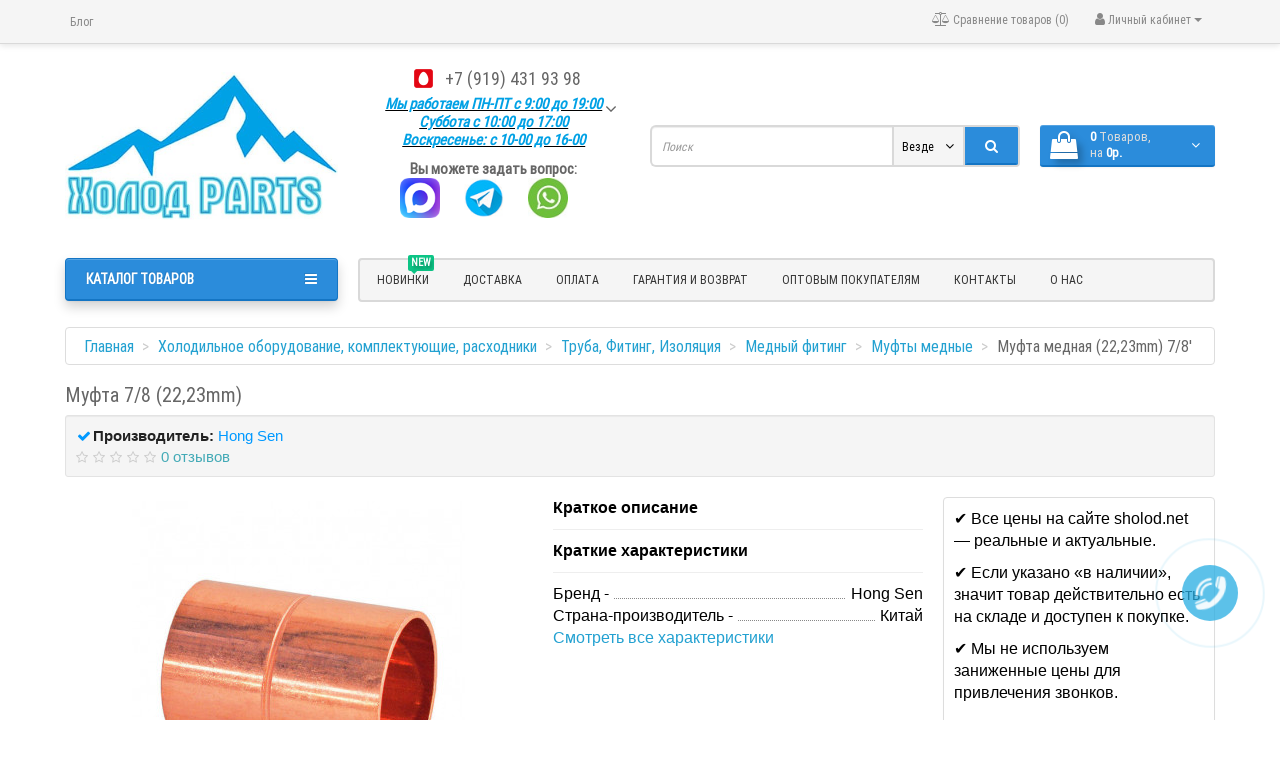

--- FILE ---
content_type: text/html; charset=utf-8
request_url: https://sholod.net/holodilnoe-oborudyvanie/truba-fiting-izolyaciya/mednyy-fiting/mufty-mednye/mufta-7-8-22-23mm
body_size: 31402
content:
<!DOCTYPE html>
<html dir="ltr" lang="ru">
<head>
<meta charset="UTF-8" />
<meta name="viewport" content="width=device-width, initial-scale=1">
<meta http-equiv="X-UA-Compatible" content="IE=edge">
<title>Муфта 7/8 (22,23mm) - Купить в Белгороде | Холод PARTS</title>
			
<base href="https://sholod.net/" />
<meta name="description" content="Муфта 7/8 (22,23mm) купить ✅ по низкой цене в Белгороде ✅ Доставка по России ☎️+7 (919) 431 93 98" />
<!-- Google Tag Manager -->
<script>
var fired = false;
window.addEventListener('scroll', () => {
    if (fired === false) {
        fired = true;
        setTimeout(() => {
			(function(w,d,s,l,i){w[l]=w[l]||[];w[l].push({'gtm.start':
			new Date().getTime(),event:'gtm.js'});var f=d.getElementsByTagName(s)[0],
			j=d.createElement(s),dl=l!='dataLayer'?'&l='+l:'';j.async=true;j.src=
			'https://www.googletagmanager.com/gtm.js?id='+i+dl;f.parentNode.insertBefore(j,f);
			})(window,document,'script','dataLayer','GTM-WL5CGFL');
        }, 2500)
    }
});
</script>
<!-- End Google Tag Manager -->
<meta name="yandex-verification" content="bacbf34de8388b6a" />
<meta name="google-site-verification" content="yMukBnFFTIhBNSLCkGzkN9dyBtKCdjjXrXM7q8Z4dsA" />
<meta property="og:title" content="Муфта 7/8 (22,23mm) - Купить в Белгороде | Холод PARTS" />
<meta property="og:type" content="website" />
<meta property="og:url" content="https://sholod.net/holodilnoe-oborudyvanie/truba-fiting-izolyaciya/mednyy-fiting/mufty-mednye/mufta-7-8-22-23mm" />
<meta property="og:image" content="https://sholod.net/image/catalog/BANERS/logosholod.jpg" />
<meta property="og:site_name" content="«Холод PARTS»" />
<link href="https://sholod.net/holodilnoe-oborudyvanie/truba-fiting-izolyaciya/mednyy-fiting/mufty-mednye/mufta-7-8-22-23mm" rel="canonical" />
<link href="https://sholod.net/image/catalog/logo/logotipnew_2.jpg" rel="icon" />
<link href="catalog/view/javascript/bootstrap/css/bootstrap.min.css" rel="stylesheet" media="screen" />
<style>
@font-face {font-display:swap;font-family: "Roboto Condensed";src: url('catalog/view/theme/newstore/stylesheet/fonts/RobotoCondensed-Regular.ttf');font-style: normal;font-weight:400;}
@font-face{font-display:swap;font-family:'FontAwesome';src:url('catalog/view/theme/newstore/font-awesome/fonts/fontawesome-webfont.eot?v=4.7.0');src:url('catalog/view/theme/newstore/font-awesome/fonts/fontawesome-webfont.eot?#iefix&v=4.7.0') format('embedded-opentype'),url('catalog/view/theme/newstore/font-awesome/fonts/fontawesome-webfont.woff2?v=4.7.0') format('woff2'),url('catalog/view/theme/newstore/font-awesome/fonts/fontawesome-webfont.woff?v=4.7.0') format('woff'),url('catalog/view/theme/newstore/font-awesome/fonts/fontawesome-webfont.ttf?v=4.7.0') format('truetype'),url('catalog/view/theme/newstore/font-awesome/fonts/fontawesome-webfont.svg?v=4.7.0#fontawesomeregular') format('svg');font-weight:normal;font-style:normal}
@font-face {font-display:swap;src: url('catalog/view/theme/newstore/stylesheet/fonts/RobotoCondensed-Bold.ttf');font-style: bold;font-weight:600;}
@font-face {font-display:swap;font-family:'Marck Script';src: url('catalog/view/theme/newstore/stylesheet/fonts/MarckScriptRegular.ttf');}
</style>
<link rel="stylesheet" href="https://sholod.net/catalog/view/javascript/jquery/owl-carousel/owl.carousel.css?ns2v=2.5.7"/>
<link rel="stylesheet" href="https://sholod.net/catalog/view/theme/newstore/font-awesome/css/font-awesome.min.css?ns2v=2.5.7"/>
<link rel="stylesheet" href="https://sholod.net/catalog/view/theme/newstore/stylesheet/stylesheet.css?ns2v=2.5.7"/>
<link rel="stylesheet" href="https://sholod.net/catalog/view/theme/newstore/stylesheet/menu_a.css?ns2v=2.5.7"/>
<link href="catalog/view/javascript/jquery/magnific/magnific-popup.css" rel="stylesheet" media="screen" />
<link href="catalog/view/theme/newstore/stylesheet/tabs.css" rel="stylesheet" media="screen" />
<link href="catalog/view/theme/newstore/stylesheet/popup-fastorder/fastorder1.css" rel="stylesheet" media="screen" />
<link href="catalog/view/theme/default/stylesheet/sdek.css" rel="stylesheet" media="screen" />
<script src="https://sholod.net/catalog/view/javascript/jquery/jquery-2.1.1.min.js?ns2v=2.5.7"></script>
<script src="https://sholod.net/catalog/view/javascript/jquery/owl-carousel/owl.carousel.js?ns2v=2.5.7"></script>
<script src="https://sholod.net/catalog/view/javascript/bootstrap/js/bootstrap.min.js?ns2v=2.5.7"></script>
<script src="https://sholod.net/catalog/view/theme/newstore/js/jquery.menu-aim.js?ns2v=2.5.7"></script>
<script src="https://sholod.net/catalog/view/theme/newstore/js/common.js?ns2v=2.5.7"></script>
<script src="https://sholod.net/catalog/view/theme/newstore/js//maskedinput.js?ns2v=2.5.7"></script>
<script src="https://sholod.net/catalog/view/theme/newstore/js/callback_send.js?ns2v=2.5.7"></script>
<script src="catalog/view/javascript/jquery/magnific/jquery.magnific-popup.min.js"></script>
<script src="catalog/view/theme/newstore/js/newfastorder.js"></script>
<script src="//api-maps.yandex.ru/2.1/?lang=ru_RU&ns=cdekymap"></script>
<script src="catalog/view/javascript/sdek.js"></script>
<script>
function init(elem, options){
elem.addClass('countdownHolder');
$.each(['Days','Hours','Minutes','Sec'],function(i){
var clas;
if (this=='Days') {clas="Дней";}
if (this=='Hours') {clas="Часов";}
if (this=='Minutes') {clas="минут";}
if (this=='Sec') {clas="сек";}
$('<span class="count'+this+'">' +
'<span class="position">' +
'<span class="digit static">0</span>' +	'</span>' +
'<span class="position">' +	'<span class="digit static">0</span>' +	'</span><span class="time_productany">'+clas+'</span></span>').appendTo(elem);	
});
}
var button_shopping = "Продолжить покупки";
var button_checkout = "Оформление заказа";
var link_checkout = "https://sholod.net/simplecheckout/";
var link_newstorecheckout = "https://sholod.net/simplecheckout/";
var text_showmore = 'Показать еще';
var color_schem = '6';
var loading_masked_img = '<img src="catalog/view/theme/newstore/image/ring-alt-'+ color_schem +'.svg" />';
function loading_masked(action) {
if (action) {
$('.loading_masked').html(loading_masked_img);
$('.loading_masked').show();
} else {
$('.loading_masked').html('');
$('.loading_masked').hide();
}
}
function creatOverlayLoadPage(action) {
if (action) {
$('#messageLoadPage').html(loading_masked_img);
$('#messageLoadPage').show();
} else {
$('#messageLoadPage').html('');
$('#messageLoadPage').hide();
}
}
</script>
<meta name="google-site-verification" content="5EEaizQz0G7a2Vb6t8PTXjh-x8mRHj_tWXGI6Y7qIf4" />
</head>
<body class="product-product-635">
<!-- Google Tag Manager (noscript) -->
<noscript><iframe src="https://www.googletagmanager.com/ns.html?id=GTM-WL5CGFL" height="0" width="0" style="display:none;visibility:hidden"></iframe></noscript>
<!-- End Google Tag Manager (noscript) -->
<p id="back-top"><a rel="nofollow" class="btn btn-default" href="#top"><i class="fa fa-chevron-up" style="font-size:18px;"></i></a></p>
<div id="login-form-popup" class="modal fade" role="dialog">
	<div class="modal-dialog modal-login">
		<div class="modal-content">
			<form>
				<div class="modal-header">
					<button type="button" class="close" data-dismiss="modal">&times;</button>
					<span class="modal-title">Авторизация</span>
				</div>
				<div class="modal-body">
				<div class="form-group">
					<div class="message"></div>
				</div>
					<div class="form-group">
						<div class="input-group">
							<span class="input-group-addon"><i class="fa fa-envelope"></i></span> 
							<input type="text" name="email" value="" placeholder="E-Mail" id="input-email" class="form-control" />
						</div>
					</div>
					<div class="form-group">
						<div class="input-group">
							<span class="input-group-addon"><i class="fa fa-lock"></i></span>	
							<input type="password" name="password" value="" placeholder="Пароль" id="input-password" class="form-control" />
						</div>
					</div>
					<div class="form-group text-center">
						<a rel="nofollow" href="https://sholod.net/simpleregister/">Регистрация</a> | <a rel="nofollow" href="https://sholod.net/index.php?route=account/forgotten">Забыли пароль?</a>
					</div>
				</div>		
				<div class="modal-footer">	
					<input type="button" value="Войти" id="button-login-popup" class="btn-login btn-block" />		
				</div>					
			</form>
		</div>
	</div>
</div>
<nav id="top" class="hidden-xs">
  <div class="container">
  	<div class="pull-left">
		<div class="navbar navbar-inverse">
			<div class="navbar-header">
				<button data-toggle="collapse-side" data-target=".side-collapse" type="button" class="navbar-toggle btn-question"><i class="fa fa-question-circle" aria-hidden="true"></i></button>
			</div>
			<div class="navbar-inverse side-collapse in">
				<nav class="navbar-collapse box-dop-menu">
					<ul class="nav navbar-nav">
													<li>
																<a class="btn btn-link" href="/blog/" title="Блог"><i class=""></i>Блог</a>
															</li>						
													<li>
																<a class="btn btn-link" href="/kontakty" title="Контакты"><i class=""></i>Контакты</a>
															</li>						
													<li>
																<a class="btn btn-link" href="/oplata" title="Оплата"><i class=""></i>Оплата</a>
															</li>						
													<li>
																<a class="btn btn-link" href="/dostavka" title="Доставка"><i class=""></i>Доставка</a>
															</li>						
											</ul>
				</nav> 
			</div>
		</div>		
	</div>
		<div class="box-blog">
		<div class="blog-menu"></div>
	</div>
	<div class="pull-right">	
	<div class="pull-right">	
		<div class="btn-group box-account">
				<button data-toggle="dropdown" type="button" class="dropdown-toggle btn btn-link">
				<i class="fa fa-user"></i>
				<span class="hidden-xs hidden-sm">Личный кабинет</span> <span class="caret"></span>		
				</button>
			<ul class="dropdown-menu dropdown-menu-right">
								<li><a rel="nofollow" href="https://sholod.net/simpleregister/">Регистрация</a></li>
				<li><a rel="nofollow" href="#login_modal_popup" data-toggle="modal" data-target="#login-form-popup">Авторизация</a></li>
							</ul>
		</div>
	</div>
	<div class="pull-right box-currency">
			</div>
	<div class="pull-right box-language">
			</div>
			<div class="pull-right">
		<a rel="nofollow" class="btn btn-link" href="https://sholod.net/index.php?route=product/compare"  id="compare-total" title="Сравнение товаров (0)"><i class="fa fa-balance-scale" aria-hidden="true"></i> <span class="hidden-xs hidden-sm hidden-md">Сравнение товаров (0)</span></a>
	</div>
		</div>
  </div>
</nav>
<div class="container"></div>
			
<header class="pad-top">
  <div class="container">
<span itemscope itemtype="http://schema.org/Organization">
<meta itemprop="name" content="«Холод PARTS»">
<meta itemprop="image" content="https://sholod.net/image/catalog/BANERS/logosholod.jpg">
<link itemprop="url" href="https://sholod.net/"/>
<link itemprop="logo" href="https://sholod.net/image/catalog/BANERS/logosholod.jpg"/>
<span itemprop="address" itemscope itemtype="http://schema.org/PostalAddress">
<meta itemprop="addressLocality" content="Белгородская область">
<meta itemprop="streetAddress" content="308015, г. Белгород, ул. Сумская 50А">
<meta itemprop="addressCountry" content="Россия">
</span>
<meta itemprop="telephone" content="+7 (919) 431 93 98">
<meta itemprop="email" content="sholod31@yandex.ru">
</span>
    <div class="row vertical-align"> 
		<div class="hidden-xs col-sm-12 col-md-3 text-center text-left-md logo-top">
			<div id="logo">
											  <a href="https://sholod.net/"><img width="312" height="169" src="https://sholod.net/image/catalog/BANERS/logosholod.jpg" title="«Холод PARTS»" alt="«Холод PARTS»" class="img-responsive" /></a>
							  			</div>
		</div>
		<div class="hidden-xs phone-box col-xs-12 col-sm-12 col-md-3  text-xs-center text-sm-center text-md-center">
			<div id="phone">
				<div class="contact-header">
									<div class="dropdown-toggle" data-toggle="dropdown">
													<div class="additional-tel dth">
																	<div class="icon-image"><img width="25" height="25" src="https://sholod.net/image/cache/catalog/Brends/mts-russia-25x25.png" alt="+7 (919) 431 93 98" /></div>
																<div class="tel-info dtch">
									<a href="tel:79194319398" class="telhead">+7 (919) 431 93 98</a>
								</div>
							</div>	
												
							
							<i class="car-down fa fa-angle-down"></i>
									
						<div class="text_after_phone"><p style=" color: #00a1e5;font-size: 15px;font-style: italic;    font-weight: bold;    text-decoration: underline black;">
Мы работаем ПН-ПТ с 9:00 до 19:00 <br> 
Суббота с 10:00 до 17:00
<br>Воскресенье: с 10-00 до 16-00</p>
</div>						
					</div>	
						
  				   <ul class="dropdown-menu drop-contacts">
																											<li><a href="tel:79194319398">										 +7 (919) 431 93 98									</a>
								</li>
																										<li><a target="_blank" href="mailto:sholod31@yandex.ru">
							<div class="icon-image"><i class="fa fa-envelope-o"></i></div>sholod31@yandex.ru</a></li>
																															</ul> 
										<p class="box_social"><span style="font-size: 15px; font-weight: bold; padding-bottom: 15px">Вы можете задать вопрос: <br></span>
                 <a target="_blank" href="https://max.ru/u/f9LHodD0cOIjeDlRdlOggUwz_DowwQTb4go27CZC3Pyj_s_JTRKtT2o6M58" rel="nofollow"><img src="/image/max-logo.png" width="40" height="40" alt="Написать в чат Max" style="margin-right: 20px;"></a>
				 <a target="_blank" href="https://t.me/+79194319398" rel="nofollow"><img src="/image/telegram.jpg" width="40" height="40" alt="Написать в телеграм" style="margin-right: 20px;"></a>
				 <a target="_blank" href="whatsapp://send?phone=79194319398" rel="nofollow"><img src="/image/whatsapp.jpg" width="40" height="40" alt="Написать в whatsapp" style="margin-right: 20px;"></a></p>
			    </div>
			</div>
		</div>
		<div class="box-cart hidden-xs col-xs-12 col-xs-12 col-sm-4 col-md-2 col-md-push-4 col-sm-push-8"><div class="shopping-cart ">
<div id="cart" class="btn-group btn-block">
  <button type="button" data-toggle="dropdown" data-loading-text="Загрузка..." class="btn btn-block dropdown-toggle">	
		<i class="shop-bag fa fa-shopping-bag"></i>
		<i class="car-down fa fa-angle-down"></i>
  <span class="cart-total"><span class="products"><b>0</b> <span class="text_product">Tоваров,</span></span><span class="prices">на <b>0р.</b></span></span>
  </button>
  
  <ul class="dropdown-menu pull-right"  >
        <li>
      <p class="text-center">Ваша корзина пуста!</p>
    </li>
      </ul>
</div>
</div>
</div>
		<div class="box-search hidden-xs col-xs-12  col-sm-8 col-md-4 col-sm-pull-4 col-md-pull-2 search-top"><script type="text/javascript">
$(document).ready(function() {
  var category_id_page = $('#content select[name=\'category_id\']').find("option:selected").attr("value");
  var category_id_html = $('#content select[name=\'category_id\']').find("option:selected").html();
  
  $("#selected_category").val(category_id_page);
  $("#category_now").val(category_id_page);
  $(".category-name").html(category_id_html);
  $('.select-category').find('.filter-option').html(category_id_html)
  });
 </script>
<div id="searchtop">	
<div id="search" class="input-group ">	
<input type="text" name="search" value="" placeholder="Поиск" class="form-control input-lg search-autocomplete" />
	<div class="input-group-btn categories">
    <button id="change_category" type="button" class="btn btn-search-select dropdown-toggle" data-toggle="dropdown">
				<span class="category-name">Везде&nbsp;</span>&nbsp;<span class="fa fa-angle-down fa-fw car-down"></span>
	</button>
    <ul class="dropdown-menu">
			<li><a href="#" onclick="return false;" data-idsearch="0">Везде</a></li>
						<li><a href="#" onclick="return false;" data-idsearch="293">Холодильное оборудование, комплектующие, расходники</a></li>
				
						<li><a href="#" onclick="return false;" data-idsearch="630">Запчасти для бытовых холодильников</a></li>
				
						<li><a href="#" onclick="return false;" data-idsearch="414">Запчасти для стиральных машин</a></li>
				
						<li><a href="#" onclick="return false;" data-idsearch="538">Запчасти для посудомоечных машин</a></li>
				
						<li><a href="#" onclick="return false;" data-idsearch="442">Запчасти для кондиционеров</a></li>
				
						<li><a href="#" onclick="return false;" data-idsearch="437">Запчасти для бойлеров (водонагревателей)</a></li>
				
						<li><a href="#" onclick="return false;" data-idsearch="446">Запчасти для пылесосов</a></li>
				
						<li><a href="#" onclick="return false;" data-idsearch="453">Запчасти для микроволновых печей</a></li>
				
						<li><a href="#" onclick="return false;" data-idsearch="471">Запчасти для плит и духовок</a></li>
				
						<li><a href="#" onclick="return false;" data-idsearch="594">Запчасти для мясорубок</a></li>
				
						<li><a href="#" onclick="return false;" data-idsearch="591">Запчасти для блендеров и миксеров</a></li>
				
						<li><a href="#" onclick="return false;" data-idsearch="631">Запчасти для хлебопечки</a></li>
				
						<li><a href="#" onclick="return false;" data-idsearch="459">Запчасти для чайников</a></li>
				
						<li><a href="#" onclick="return false;" data-idsearch="592">Запчасти для кофемашин и кофеварок</a></li>
				
						<li><a href="#" onclick="return false;" data-idsearch="593">Запчасти для кулеров</a></li>
				
						<li><a href="#" onclick="return false;" data-idsearch="463">Запчасти для электроинструмента</a></li>
				
					</ul>
		<input id="selected_category" type="hidden" name="category_id" value="0" />
		
  </div>
  <span class="input-group-btn button_search">
    <button type="button" class="btn btn-search"><i class="fa fa-search"></i></button>
  </span>
</div>
</div>
<script type="text/javascript">
$('#search a').click(function(){
	$("#selected_category").val($(this).attr('data-idsearch'));
	$('.category-name').html($(this).html());
});
</script>
<script type="text/javascript">
	$(document).ready(function(){
	var autoSearch = $('#searchtop input[name="search"]');

	var customAutocompleteSearchtop = null;
	autoSearch.autocompleteSerach({
		delay: 500,
	responsea : function (items){
		if (items.length) {
			for (i = 0; i < items.length; i++) {
				this.items[items[i]['value']] = items[i];
			}
		}
		var html='';
		if(items.length){
			$.each(items,function(key,item){
				if(item.product_id!=0){
					html += '<li><a href="'+ item.href +'" class="autosearch_link">';
					html += '<div class="ajaxadvance">';
					html += '<div class="image">';
					if(item.image){
					html += '<img title="'+item.name+'" src="'+item.image+'"/>';
					}
					html += '</div>';
					html += '<div class="content">';
					html += 	'<h3 class="name">'+item.label+'</h3>';
					if(item.model){
					html += 	'<div class="model">';
					html +=		'Модель: '+ item.model;
					html +=		'</div>';
					}
					if(item.manufacturer){
					html += 	'<div class="manufacturer">';
					html +=		'Производитель: '+ item.manufacturer;			
					html +=		'</div>';		
					}
					if(item.stock_status){
					html += 	'<div class="stock_status">';
					html +=		'Наличие: '+ item.stock_status;			
					html +=		'</div>';
					}	
					if(item.price){
					html += 	'<div class="price"> ';
					if (!item.special) { 
					html +=			 item.price;
					} else {	
					html +=			'<span class="price-old">'+ item.price +'</span> <span class="price-new">'+ item.special +'</span>';
					}	
					html +=		'</div>';
					}	
									
					if (item.rating) {
					html +=		'<div class="ratings"> ';
					for (var i = 1; i <= 5; i++) {
					if (item.rating < i) { 
					html +=		'<span class="fa fa-stack"><i class="fa fa-star-o fa-stack-1x"></i></span>';
					} else {	
					html +=		'<span class="fa fa-stack"><i class="fa fa-star fa-stack-1x"></i><i class="fa fa-star-o fa-stack-1x"></i></span>';
					} 
					}
					html +=		'</div>';
					}
					html +='</div>';
					html += '</div></a></li>'
				}
			});
					html +=	'<li><a class="search-view-all-result" href="index.php?route=product/search&search=' + autoSearch.val() + '">Просмотреть все результаты</a></li>';
		}	
		if (html) {
			autoSearch.siblings('ul.dropdown-menu').show();
		} else {
			autoSearch.siblings('ul.dropdown-menu').hide();
		}

		$(autoSearch).siblings('ul.dropdown-menu').html(html);
	},
		source: function(request, response) {
		customAutocompleteSearchtop = this;
			$.ajax({
				url: 'index.php?route=extension/module/autosearch/ajaxLiveSearch&filter_name=' +  encodeURIComponent(request),
				dataType : 'json',
				success : function(json) {
				customAutocompleteSearchtop.responsea($.map(json, function(item) {
					return {
					label: item.name,
						name: item.name1,
						value: item.product_id,
						model: item.model,
						stock_status: item.stock_status,
						image: item.image,
						manufacturer: item.manufacturer,
						price: item.price,
						special: item.special,
						category: item.category,
						rating: item.rating,
						reviews: item.reviews,
						href:item.href,
						}
				}));
				}
			});
		},
		select : function (ui){	
			return false;
		},
		selecta: function(ui) {
		if(ui.href){
			location = ui.href;
		}
			return false;
		},
		focus: function(event, ui) {
			return false;
		}
		});							
	});
</script>
<script type="text/javascript">

	$(document).ready(function(){
	var autoSearchFixed = $('#search-fixed-top input[name="search"]');
	var customAutocomplete = null;
						$('#search-fixed-top ul.dropdown-menu.autosearch').remove();
	autoSearchFixed.autocompleteSerach({
		delay: 500,
	responsea : function (items){
		if (items.length) {
			for (i = 0; i < items.length; i++) {
				this.items[items[i]['value']] = items[i];
			}
		}
		var html='';
		if(items.length){
			$.each(items,function(key,item){
				if(item.product_id!=0){
					html += '<li><a href="'+ item.href +'" class="autosearch_link">';
					html += '<div class="ajaxadvance">';
					html += '<div class="image">';
					if(item.image){
					html += '<img title="'+item.name+'" src="'+item.image+'"/>';
					}
					html += '</div>';
					html += '<div class="content">';
					html += 	'<h3 class="name">'+item.label+'</h3>';
					if(item.model){
					html += 	'<div class="model">';
					html +=		'Модель: '+ item.model;
					html +=		'</div>';
					}
					if(item.manufacturer){
					html += 	'<div class="manufacturer">';
					html +=		'Производитель: '+ item.manufacturer;			
					html +=		'</div>';		
					}
					if(item.stock_status){
					html += 	'<div class="stock_status">';
					html +=		'Наличие: '+ item.stock_status;			
					html +=		'</div>';
					}	
					if(item.price){
					html += 	'<div class="price"> ';
					if (!item.special) { 
					html +=			 item.price;
					} else {	
					html +=			'<span class="price-old">'+ item.price +'</span> <span class="price-new">'+ item.special +'</span>';
					}	
					html +=		'</div>';
					}	
									
					if (item.rating) {
					html +=		'<div class="ratings"> ';
					for (var i = 1; i <= 5; i++) {
					if (item.rating < i) { 
					html +=		'<span class="fa fa-stack"><i class="fa fa-star-o fa-stack-1x"></i></span>';
					} else {	
					html +=		'<span class="fa fa-stack"><i class="fa fa-star fa-stack-1x"></i><i class="fa fa-star-o fa-stack-1x"></i></span>';
					} 
					}
					html +=		'</div>';
					}
					html +='</div>';
					html += '</div></a></li>'
				}
			});
					html +=	'<li><a class="search-view-all-result" href="index.php?route=product/search&search=' + autoSearchFixed.val() + '">Просмотреть все результаты</a></div>';
		}	
		if (html) {
			autoSearchFixed.siblings('ul.dropdown-menu').show();
		} else {
			autoSearchFixed.siblings('ul.dropdown-menu').hide();
		}

		$(autoSearchFixed).siblings('ul.dropdown-menu').html(html);
	},
		source: function(request, response) {
		customAutocomplete = this;
			$.ajax({
				url: 'index.php?route=extension/module/autosearch/ajaxLiveSearch&filter_name=' +  encodeURIComponent(request),
				dataType : 'json',
				success : function(json) {
				customAutocomplete.responsea($.map(json, function(item) {
					return {
					label: item.name,
						name: item.name1,
						value: item.product_id,
						model: item.model,
						stock_status: item.stock_status,
						image: item.image,
						manufacturer: item.manufacturer,
						price: item.price,
						special: item.special,
						category: item.category,
						rating: item.rating,
						reviews: item.reviews,
						href:item.href
						}
				}));
				}
			});
		},
		select : function (ui){	
			return false;
		},
		selecta: function(ui) {
		if(ui.href){
			location = +ui.href;
		} 
			return false;
		},
		focus: function(event, ui) {
			return false;
		}
		});			
	});
</script>
				</div>
	</div>  
  </div>
		 
	 
				<div class="mob-block-fix" id="mob-info-block">
	<div class="mob-block-title">Информация</div>
	<div id="mob-info-block-inner"></div>
	<button type="button" class="mob-block-close">×</button>
</div>
<div class="mob-block-fix" id="mob-search-block">
	<div class="mob-block-title">Поиск</div>
	<div id="mob-search-block-inner"></div>
	<button type="button" class="mob-block-close">×</button>
</div>
<div id="top-fixed-mobile" class="hidden-md hidden-lg">
	<div class="container">
		<div class="row">
			<div class="col-xs-1-5 mob-m-i menu_fix_mob">
				 
				<button type="button" class="btn btn-menu-mobile" data-toggle="offcanvas" data-target="#menu-mobile-ns.navmenu.offcanvas" data-canvas="body">
					<i class="fa fa-bars"></i>
				</button>
							</div>
			<div class="col-xs-1-5 mob-m-i info_fix_mob"><a id="info-btn-mob"><i class="fa fa-info" aria-hidden="true"></i></a></div>
			<div class="col-xs-1-5 mob-m-i account_fix_mob">
				<a data-toggle="dropdown" class="dropdown-toggle"><i class="fa fa-user-circle-o" aria-hidden="true"></i></a>
			</div>
			<div class="col-xs-1-5 mob-m-i search_fix_mob"><a id="search-btn-mob"><i class="fa fa-search icon-btn" aria-hidden="true"></i></a></div>
			<div class="col-xs-1-5 mob-m-i cart_fix_mob"></div>
		</div>
	</div>
</div>
	<div class="container">
	<div class="row">   
		<div class="col-md-9 col-md-push-3 hidden-xs hidden-sm clearfix">	   	
				<nav id="additional-menu" class="navbar hmenu_type">
		<div>
		  <ul class="nav navbar-nav">
																		<li><a  class="no-img-parent-link" href="https://sholod.net/index.php?route=product/latest">
																													<span class="cat-label cat-label-label1">new</span>
									
													НОВИНКИ</a></li>
																																																																																																																																																																																																																																																																															<li><a  class="no-img-parent-link" href="dostavka">
																		Доставка</a></li>
																											<li><a  class="no-img-parent-link" href="oplata">
																		Оплата</a></li>
																											<li><a  class="no-img-parent-link" href="https://sholod.net/vozvrat">
																		Гарантия и возврат</a></li>
																											<li><a  class="no-img-parent-link" href="pokupateli">
																		Оптовым покупателям</a></li>
																											<li><a  class="no-img-parent-link" href="kontakty">
																		Контакты</a></li>
																											<li><a  class="no-img-parent-link" href="about-us">
																		О нас</a></li>
														  </ul>
		</div>		
	   </nav>   
	   
	  </div>
		<div class="col-sm-12 col-md-3 col-md-pull-9 menu-box hidden-xs hidden-sm">
						<nav id="menu" class="btn-group btn-block">
				<button type="button" class="btn btn-menu btn-block dropdown-toggle" data-toggle="dropdown">
					<i class="fa fa-bars"></i>
					<span class="text-category">Каталог товаров</span>
				</button>
				<ul id="menu-list" class="dropdown-menu">
				
																			<li class="hidden-md hidden-lg">						
									<a class="dropdown-img" href="https://sholod.net/index.php?route=product/latest">
																																											<span class="cat-label cat-label-label1">new</span>
												
																				НОВИНКИ									</a>
								</li>							
																								<li class="dropdown ">
							<span class="toggle-child">
								<i class="fa fa-plus plus"></i>
								<i class="fa fa-minus minus"></i>
							</span>
								<a href="holodilnoe-oborudyvanie/" class="parent-link dropdown-img">
									<i class="fa fa-angle-down arrow"></i>
																			ХОЛОДИЛЬНОЕ ОБОРУДОВАНИЕ, КОМПЛЕКТУЮЩИЕ, РАСХОДНИКИ								</a>
								
																								  <div class="ns-dd dropdown-menu-simple nsmenu-type-category-simple">
									<div class="dropdown-inner">
										<ul class="list-unstyled nsmenu-haschild">
																						<li >
												<a href="https://sholod.net/holodilnoe-oborudyvanie/vakuumnye-nasosy/">												Вакуумные насосы																								</a>
																
											</li>
																						<li >
												<a href="https://sholod.net/holodilnoe-oborudyvanie/ventilyatory-mikrodvigateli-krylchatki/">												Вентиляторы, Микродвигатели, Крыльчатки																								</a>
																
											</li>
																						<li >
												<a href="https://sholod.net/holodilnoe-oborudyvanie/instrument-servisnyy/">												Сервисный инструмент																								</a>
																
											</li>
																						<li >
												<a href="https://sholod.net/holodilnoe-oborudyvanie/kompressory-i-agregaty/">												Компрессоры																								</a>
																
											</li>
																						<li >
												<a href="https://sholod.net/holodilnoe-oborudyvanie/kondensatory-vozdushnogo-ohlazhdeniya/">												Конденсаторы воздушного охлаждения																								</a>
																
											</li>
																						<li >
												<a href="https://sholod.net/holodilnoe-oborudyvanie/masla/">												Масла																								</a>
																
											</li>
																						<li >
												<a href="https://sholod.net/holodilnoe-oborudyvanie/mikroprocessory/">												Микропроцессоры																								</a>
																
											</li>
																						<li >
												<a href="https://sholod.net/holodilnoe-oborudyvanie/nagrevateli-teny/">												Нагреватели (ТЭНы)																								</a>
																
											</li>
																						<li >
												<a href="https://sholod.net/holodilnoe-oborudyvanie/pripoy-flyus-rashodniki/">												Припой, Флюс																								</a>
																
											</li>
																						<li >
												<a href="https://sholod.net/holodilnoe-oborudyvanie/kondensatory-pusk/">												Конденсаторы пусковые																								</a>
																
											</li>
																						<li >
												<a href="https://sholod.net/holodilnoe-oborudyvanie/truba-fiting-izolyaciya/">												Труба, Фитинг, Изоляция																								</a>
																
											</li>
																						<li >
												<a href="https://sholod.net/holodilnoe-oborudyvanie/filtry/">												Фильтры																								</a>
																
											</li>
																						<li >
												<a href="https://sholod.net/holodilnoe-oborudyvanie/himicheskie-komponenty/">												Химические компоненты																								</a>
																
											</li>
																						<li >
												<a href="https://sholod.net/holodilnoe-oborudyvanie/freon-belgorod/">												Хладоны																								</a>
																
											</li>
																						<li >
												<a href="https://sholod.net/holodilnoe-oborudyvanie/avtomatika-dlya-holodilnyh-sistem/">												Холодильная автоматика																								</a>
																
											</li>
																					</ul>
									</div>            
									</div>
									
										
																		
																																								
																				
																				
																				
																	</li>
																								<li class="dropdown ">
							<span class="toggle-child">
								<i class="fa fa-plus plus"></i>
								<i class="fa fa-minus minus"></i>
							</span>
								<a href="zapchasti-dlja-holodilnikov/" class="parent-link dropdown-img">
									<i class="fa fa-angle-down arrow"></i>
																			ДЛЯ ХОЛОДИЛЬНИКОВ								</a>
								
																								  <div class="ns-dd dropdown-menu-simple nsmenu-type-category-simple">
									<div class="dropdown-inner">
										<ul class="list-unstyled nsmenu-haschild">
																						<li >
												<a href="https://sholod.net/zapchasti-dlja-holodilnikov/ventilyatory/">												Вентиляторы бытовые																								</a>
																
											</li>
																						<li >
												<a href="https://sholod.net/zapchasti-dlja-holodilnikov/knopki-vyklyuchateli/">												Выключатели света, кнопки																								</a>
																
											</li>
																						<li >
												<a href="https://sholod.net/zapchasti-dlja-holodilnikov/datchiki-temperatury-sensory/">												Датчики температуры, Сенсоры																								</a>
																
											</li>
																						<li >
												<a href="https://sholod.net/zapchasti-dlja-holodilnikov/defrostery-plavkie-predohraniteli/">												Дефростеры, Плавкие предохранители																								</a>
																
											</li>
																						<li >
												<a href="https://sholod.net/zapchasti-dlja-holodilnikov/zaslonki/">												Заслонки воздушные																								</a>
																
											</li>
																						<li >
												<a href="https://sholod.net/zapchasti-dlja-holodilnikov/zashchity-ot-skachka-napryazheniya-provoda/">												Защиты от скачка напряжения, Провода																								</a>
																
											</li>
																						<li >
												<a href="https://sholod.net/zapchasti-dlja-holodilnikov/ispariteli/">												Испарители																								</a>
																
											</li>
																						<li >
												<a href="https://sholod.net/zapchasti-dlja-holodilnikov/lampochki-indikatory-dlya-holodilnikov/">												Лампы освещения																								</a>
																
											</li>
																						<li >
												<a href="https://sholod.net/zapchasti-dlja-holodilnikov/platy-moduli-upravleniya/">												Платы, Модули управления																								</a>
																
											</li>
																						<li >
												<a href="https://sholod.net/zapchasti-dlja-holodilnikov/rele-puskovye-teplovye/">												Пусковые реле																								</a>
																
											</li>
																						<li >
												<a href="https://sholod.net/zapchasti-dlja-holodilnikov/reshotchastye-kondensatory/">												Решетчастые конденсаторы																								</a>
																
											</li>
																						<li >
												<a href="https://sholod.net/zapchasti-dlja-holodilnikov/taymery-dlya-holodilnikov/">												Таймеры																								</a>
																
											</li>
																						<li >
												<a href="https://sholod.net/zapchasti-dlja-holodilnikov/termostaty/">												Термостаты																								</a>
																
											</li>
																						<li >
												<a href="https://sholod.net/zapchasti-dlja-holodilnikov/nagrevateli/">												Тэны для холодильников																								</a>
																
											</li>
																						<li >
												<a href="https://sholod.net/zapchasti-dlja-holodilnikov/uplotnitelnaya-rezina-dlya-holodilnikov/">												Уплотнительная резина для холодильников																								</a>
																
											</li>
																						<li >
												<a href="https://sholod.net/zapchasti-dlja-holodilnikov/aksesuari/">												Аксесуары																								</a>
																
											</li>
																						<li >
												<a href="https://sholod.net/zapchasti-dlja-holodilnikov/dverci-morozilki/">												Дверцы морозилки																								</a>
																
											</li>
																						<li >
												<a href="https://sholod.net/zapchasti-dlja-holodilnikov/lotki-na-kompressor-dlja-taloj-vodi/">												Поддоны на компрессоры																								</a>
																
											</li>
																						<li >
												<a href="https://sholod.net/zapchasti-dlja-holodilnikov/nozhki--koljosiki/">												Ножки, колёсики																								</a>
																
											</li>
																						<li >
												<a href="https://sholod.net/zapchasti-dlja-holodilnikov/obramlenie-polki/">												Обрамление полки																								</a>
																
											</li>
																						<li >
												<a href="https://sholod.net/zapchasti-dlja-holodilnikov/paneli-jashhika/">												Панели ящика																								</a>
																
											</li>
																						<li >
												<a href="https://sholod.net/zapchasti-dlja-holodilnikov/petli-dveri/">												Петли двери																								</a>
																
											</li>
																						<li >
												<a href="https://sholod.net/zapchasti-dlja-holodilnikov/polki/">												Полки																								</a>
																
											</li>
																						<li >
												<a href="https://sholod.net/zapchasti-dlja-holodilnikov/polki-dveri/">												Полки двери																								</a>
																
											</li>
																						<li >
												<a href="https://sholod.net/zapchasti-dlja-holodilnikov/ruchki-dveri-holodilnika/">												Ручки двери																								</a>
																
											</li>
																						<li >
												<a href="https://sholod.net/zapchasti-dlja-holodilnikov/jashhiki/">												Ящики																								</a>
																
											</li>
																					</ul>
									</div>            
									</div>
									
										
																		
																																								
																				
																				
																				
																	</li>
																								<li class="dropdown ">
							<span class="toggle-child">
								<i class="fa fa-plus plus"></i>
								<i class="fa fa-minus minus"></i>
							</span>
								<a href="zapchasti-dlya-stiralnyh-mashin/" class="parent-link dropdown-img">
									<i class="fa fa-angle-down arrow"></i>
																			ДЛЯ СТИРАЛЬНЫХ МАШИН								</a>
								
																								  <div class="ns-dd dropdown-menu-simple nsmenu-type-category-simple">
									<div class="dropdown-inner">
										<ul class="list-unstyled nsmenu-haschild">
																						<li >
												<a href="https://sholod.net/zapchasti-dlya-stiralnyh-mashin/aktivatory/">												Активаторы																								</a>
																
											</li>
																						<li >
												<a href="https://sholod.net/zapchasti-dlya-stiralnyh-mashin/amortizatory/">												Амортизаторы																								</a>
																
											</li>
																						<li >
												<a href="https://sholod.net/zapchasti-dlya-stiralnyh-mashin/baki-barabany/">												Баки, Барабаны																								</a>
																
											</li>
																						<li >
												<a href="https://sholod.net/zapchasti-dlya-stiralnyh-mashin/blokirovki-lyuka-zamki/">												Блокировки люка (замки)																								</a>
																
											</li>
																						<li >
												<a href="https://sholod.net/zapchasti-dlya-stiralnyh-mashin/mikrovikljuchateli/">												Микровыключатели																								</a>
																
											</li>
																						<li >
												<a href="https://sholod.net/zapchasti-dlya-stiralnyh-mashin/datchiki-temperatury/">												Датчики температуры																								</a>
																
											</li>
																						<li >
												<a href="https://sholod.net/zapchasti-dlya-stiralnyh-mashin/dverci-ljuka/">												Дверцы люка																								</a>
																
											</li>
																						<li >
												<a href="https://sholod.net/zapchasti-dlya-stiralnyh-mashin/dvigateli-motory/">												Двигатели (моторы)																								</a>
																
											</li>
																						<li >
												<a href="https://sholod.net/zapchasti-dlya-stiralnyh-mashin/instrument-dlja-remonta-sma/">												Инструмент для ремонта СМА																								</a>
																
											</li>
																						<li >
												<a href="https://sholod.net/zapchasti-dlya-stiralnyh-mashin/klapany-zalivnye/">												Клапаны заливные																								</a>
																
											</li>
																						<li >
												<a href="https://sholod.net/zapchasti-dlya-stiralnyh-mashin/krestoviny-barabana/">												Крестовины																								</a>
																
											</li>
																						<li >
												<a href="https://sholod.net/zapchasti-dlya-stiralnyh-mashin/manzhety-lyuka/">												Манжеты люка																								</a>
																
											</li>
																						<li >
												<a href="https://sholod.net/zapchasti-dlya-stiralnyh-mashin/moduli-upravlenija--plati-/">												Модули управления (платы)																								</a>
																
											</li>
																						<li >
												<a href="https://sholod.net/zapchasti-dlya-stiralnyh-mashin/nasosy/">												Насосы																								</a>
																
											</li>
																						<li >
												<a href="https://sholod.net/zapchasti-dlya-stiralnyh-mashin/nozhki--podstavki-sma/">												Ножки, подставки СМА																								</a>
																
											</li>
																						<li >
												<a href="https://sholod.net/zapchasti-dlya-stiralnyh-mashin/patrubki/">												Патрубки																								</a>
																
											</li>
																						<li >
												<a href="https://sholod.net/zapchasti-dlya-stiralnyh-mashin/petli-lyuka/">												Петли люка																								</a>
																
											</li>
																						<li >
												<a href="https://sholod.net/zapchasti-dlya-stiralnyh-mashin/podshipniki/">												Подшипники																								</a>
																
											</li>
																						<li >
												<a href="https://sholod.net/zapchasti-dlya-stiralnyh-mashin/prochie/">												Прочие																								</a>
																
											</li>
																						<li >
												<a href="https://sholod.net/zapchasti-dlya-stiralnyh-mashin/pruzhiny-baka/">												Пружины																								</a>
																
											</li>
																						<li >
												<a href="https://sholod.net/zapchasti-dlya-stiralnyh-mashin/presostaty/">												Реле уровня воды (Прессостаты)																								</a>
																
											</li>
																						<li >
												<a href="https://sholod.net/zapchasti-dlya-stiralnyh-mashin/remni/">												Ремни																								</a>
																
											</li>
																						<li >
												<a href="https://sholod.net/zapchasti-dlya-stiralnyh-mashin/ruchki-lyuka/">												Ручки люка																								</a>
																
											</li>
																						<li >
												<a href="https://sholod.net/zapchasti-dlya-stiralnyh-mashin/salniki/">												Сальники																								</a>
																
											</li>
																						<li >
												<a href="https://sholod.net/zapchasti-dlya-stiralnyh-mashin/supporta-opory/">												Суппорты, опоры, фланцы																								</a>
																
											</li>
																						<li >
												<a href="https://sholod.net/zapchasti-dlya-stiralnyh-mashin/smazki-dlya-podshipnikov-i-salnikov/">												Смазки для подшипников и сальников																								</a>
																
											</li>
																						<li >
												<a href="https://sholod.net/zapchasti-dlya-stiralnyh-mashin/steklo-ljuka/">												Стекло люка СМА																								</a>
																
											</li>
																						<li >
												<a href="https://sholod.net/zapchasti-dlya-stiralnyh-mashin/tahodatchiki/">												Таходатчики (датчики Холла)																								</a>
																
											</li>
																						<li >
												<a href="https://sholod.net/zapchasti-dlya-stiralnyh-mashin/teny/">												ТЭНы																								</a>
																
											</li>
																						<li >
												<a href="https://sholod.net/zapchasti-dlya-stiralnyh-mashin/filtry-nasosa/">												Фильтры насоса																								</a>
																
											</li>
																						<li >
												<a href="https://sholod.net/zapchasti-dlya-stiralnyh-mashin/filtry-setevye-kondensatory/">												Фильтры сетевые, Конденсаторы																								</a>
																
											</li>
																						<li >
												<a href="https://sholod.net/zapchasti-dlya-stiralnyh-mashin/homuti-rezini-ljuka/">												Хомуты																								</a>
																
											</li>
																						<li >
												<a href="https://sholod.net/zapchasti-dlya-stiralnyh-mashin/shkivy/">												Шкивы																								</a>
																
											</li>
																						<li >
												<a href="https://sholod.net/zapchasti-dlya-stiralnyh-mashin/schlangi/">												Шланги																								</a>
																
											</li>
																						<li >
												<a href="https://sholod.net/zapchasti-dlya-stiralnyh-mashin/shchetki-motora/">												Щетки мотора																								</a>
																
											</li>
																					</ul>
									</div>            
									</div>
									
										
																		
																																								
																				
																				
																				
																	</li>
																								<li class="dropdown ">
							<span class="toggle-child">
								<i class="fa fa-plus plus"></i>
								<i class="fa fa-minus minus"></i>
							</span>
								<a href="zapchasti-dlja-posudomoechnih-mashin/" class="parent-link dropdown-img">
									<i class="fa fa-angle-down arrow"></i>
																			ДЛЯ ПОСУДОМОЕЧНЫХ МАШИН								</a>
								
																								  <div class="ns-dd dropdown-menu-simple nsmenu-type-category-simple">
									<div class="dropdown-inner">
										<ul class="list-unstyled nsmenu-haschild">
																						<li >
												<a href="https://sholod.net/zapchasti-dlja-posudomoechnih-mashin/gerkon--mikrovikljuchatel/">												Геркон, микровыключатель																								</a>
																
											</li>
																						<li >
												<a href="https://sholod.net/zapchasti-dlja-posudomoechnih-mashin/shlangi-dlya-posudomojki/">												Шланги для посудомойки																								</a>
																
											</li>
																						<li >
												<a href="https://sholod.net/zapchasti-dlja-posudomoechnih-mashin/zamki-dveri/">												Замки двери																								</a>
																
											</li>
																						<li >
												<a href="https://sholod.net/zapchasti-dlja-posudomoechnih-mashin/nasosy-pompy/">												Насосы (помпы) рециркуляционные																								</a>
																
											</li>
																						<li >
												<a href="https://sholod.net/zapchasti-dlja-posudomoechnih-mashin/razbrizgivateli/">												Разбрызгиватели																								</a>
																
											</li>
																						<li >
												<a href="https://sholod.net/zapchasti-dlja-posudomoechnih-mashin/ruchki-dveri/">												Ручки двери ПММ																								</a>
																
											</li>
																						<li >
												<a href="https://sholod.net/zapchasti-dlja-posudomoechnih-mashin/teny-dlya-posudomojki/">												Тэны для посудомойки																								</a>
																
											</li>
																						<li >
												<a href="https://sholod.net/zapchasti-dlja-posudomoechnih-mashin/roliki-korziny-dlya-pmm/">												Ролики корзины для ПММ																								</a>
																
											</li>
																					</ul>
									</div>            
									</div>
									
										
																		
																																								
																				
																				
																				
																	</li>
																								<li class="dropdown ">
							<span class="toggle-child">
								<i class="fa fa-plus plus"></i>
								<i class="fa fa-minus minus"></i>
							</span>
								<a href="zapchasti-dlya-kondicionerov/" class="parent-link dropdown-img">
									<i class="fa fa-angle-down arrow"></i>
																			ДЛЯ КОНДИЦИОНЕРОВ								</a>
								
																								  <div class="ns-dd dropdown-menu-simple nsmenu-type-category-simple">
									<div class="dropdown-inner">
										<ul class="list-unstyled nsmenu-haschild">
																						<li >
												<a href="https://sholod.net/zapchasti-dlya-kondicionerov/datchiki-kondicionera/">												Датчики кондиционера																								</a>
																
											</li>
																						<li >
												<a href="https://sholod.net/zapchasti-dlya-kondicionerov/dvigateli-ventilyatory-vnutrennego-bloka/">												Двигатели, Вентиляторы внутреннего блока																								</a>
																
											</li>
																						<li >
												<a href="https://sholod.net/zapchasti-dlya-kondicionerov/drenazhnie-nasosi/">												Дренажные насосы																								</a>
																
											</li>
																						<li >
												<a href="https://sholod.net/zapchasti-dlya-kondicionerov/kompressory-rotacionnye/">												Компрессоры ротационные																								</a>
																
											</li>
																						<li >
												<a href="https://sholod.net/zapchasti-dlya-kondicionerov/pulty-dlya-kondicionerov/">												Пульты, Системы управления																								</a>
																
											</li>
																						<li >
												<a href="https://sholod.net/zapchasti-dlya-kondicionerov/rele-kompressora-kondicionera/">												Реле компрессора кондиционера																								</a>
																
											</li>
																						<li >
												<a href="https://sholod.net/zapchasti-dlya-kondicionerov/serv-klapany/">												Cервисные клапаны кондиционера																								</a>
																
											</li>
																					</ul>
									</div>            
									</div>
									
										
																		
																																								
																				
																				
																				
																	</li>
																								<li class="dropdown ">
							<span class="toggle-child">
								<i class="fa fa-plus plus"></i>
								<i class="fa fa-minus minus"></i>
							</span>
								<a href="zapchasti-dlya-vodonagrevateley/" class="parent-link dropdown-img">
									<i class="fa fa-angle-down arrow"></i>
																			ДЛЯ БОЙЛЕРОВ (ВОДОНАГРЕВАТЕЛЕЙ)								</a>
								
																								  <div class="ns-dd dropdown-menu-simple nsmenu-type-category-simple">
									<div class="dropdown-inner">
										<ul class="list-unstyled nsmenu-haschild">
																						<li >
												<a href="https://sholod.net/zapchasti-dlya-vodonagrevateley/anody-magnievye/">												Аноды магниевые																								</a>
																
											</li>
																						<li >
												<a href="https://sholod.net/zapchasti-dlya-vodonagrevateley/kolby-flantsy-dlya-bojlerov-s-suhimi-tenami/">												Фланцы																								</a>
																
											</li>
																						<li >
												<a href="https://sholod.net/zapchasti-dlya-vodonagrevateley/prokladki/">												Прокладки																								</a>
																
											</li>
																						<li >
												<a href="https://sholod.net/zapchasti-dlya-vodonagrevateley/termostaty-1/">												Термостаты																								</a>
																
											</li>
																						<li >
												<a href="https://sholod.net/zapchasti-dlya-vodonagrevateley/teny-dlya-vodonagrevateley/">												ТЭНы для водонагревателей																								</a>
																
											</li>
																					</ul>
									</div>            
									</div>
									
										
																		
																																								
																				
																				
																				
																	</li>
																								<li class="dropdown ">
							<span class="toggle-child">
								<i class="fa fa-plus plus"></i>
								<i class="fa fa-minus minus"></i>
							</span>
								<a href="zapchasti-dlya-pylesosov/" class="parent-link dropdown-img">
									<i class="fa fa-angle-down arrow"></i>
																			ДЛЯ ПЫЛЕСОСОВ								</a>
								
																								  <div class="ns-dd dropdown-menu-simple nsmenu-type-category-simple">
									<div class="dropdown-inner">
										<ul class="list-unstyled nsmenu-haschild">
																						<li >
												<a href="https://sholod.net/zapchasti-dlya-pylesosov/motory-pylesosa/">												Моторы пылесоса																								</a>
																
											</li>
																						<li >
												<a href="https://sholod.net/zapchasti-dlya-pylesosov/pylesborniki/">												Пылесборники																								</a>
																
											</li>
																						<li >
												<a href="https://sholod.net/zapchasti-dlya-pylesosov/ruchki-shlanga/">												Ручки шланга																								</a>
																
											</li>
																						<li >
												<a href="https://sholod.net/zapchasti-dlya-pylesosov/filtry-pylesosa/">												Фильтры пылесоса																								</a>
																
											</li>
																						<li >
												<a href="https://sholod.net/zapchasti-dlya-pylesosov/shlangi-dlya-pylesosa/">												Шланги для пылесоса																								</a>
																
											</li>
																						<li >
												<a href="https://sholod.net/zapchasti-dlya-pylesosov/shchetki-dlya-pylesosa/">												Щетки для пылесоса																								</a>
																
											</li>
																						<li >
												<a href="https://sholod.net/zapchasti-dlya-pylesosov/shhetki-ugolnie-pilesosa/">												Щетки угольные пылесоса																								</a>
																
											</li>
																					</ul>
									</div>            
									</div>
									
										
																		
																																								
																				
																				
																				
																	</li>
																								<li class="dropdown ">
							<span class="toggle-child">
								<i class="fa fa-plus plus"></i>
								<i class="fa fa-minus minus"></i>
							</span>
								<a href="zapchasti-dlya-mikrovolnovok/" class="parent-link dropdown-img">
									<i class="fa fa-angle-down arrow"></i>
																			ДЛЯ МИКРОВОЛНОВЫХ ПЕЧЕЙ								</a>
								
																								  <div class="ns-dd dropdown-menu-simple nsmenu-type-category-simple">
									<div class="dropdown-inner">
										<ul class="list-unstyled nsmenu-haschild">
																						<li >
												<a href="https://sholod.net/zapchasti-dlya-mikrovolnovok/zamki--krjuchki-dveri/">												Замки, крючки двери																								</a>
																
											</li>
																						<li >
												<a href="https://sholod.net/zapchasti-dlya-mikrovolnovok/kolca--trenogi--koupleri-svch/">												Кольца, треноги, коуплеры																								</a>
																
											</li>
																						<li >
												<a href="https://sholod.net/zapchasti-dlya-mikrovolnovok/kondensatori-svch/">												Конденсаторы																								</a>
																
											</li>
																						<li >
												<a href="https://sholod.net/zapchasti-dlya-mikrovolnovok/lampochki-svch/">												Лампочки																								</a>
																
											</li>
																						<li >
												<a href="https://sholod.net/zapchasti-dlya-mikrovolnovok/magnetrony-svch/">												Магнетроны																								</a>
																
											</li>
																						<li >
												<a href="https://sholod.net/zapchasti-dlya-mikrovolnovok/predohraniteli-svch/">												Предохранители																								</a>
																
											</li>
																						<li >
												<a href="https://sholod.net/zapchasti-dlya-mikrovolnovok/slyuda-svch/">												Слюда																								</a>
																
											</li>
																						<li >
												<a href="https://sholod.net/zapchasti-dlya-mikrovolnovok/tarelki-dlya-svch/">												Тарелки																								</a>
																
											</li>
																						<li >
												<a href="https://sholod.net/zapchasti-dlya-mikrovolnovok/transformatori-dlja-svch/">												Трансформаторы																								</a>
																
											</li>
																					</ul>
									</div>            
									</div>
									
										
																		
																																								
																				
																				
																				
																	</li>
																								<li class="dropdown ">
							<span class="toggle-child">
								<i class="fa fa-plus plus"></i>
								<i class="fa fa-minus minus"></i>
							</span>
								<a href="zapchasti-dlya-elektropechey/" class="parent-link dropdown-img">
									<i class="fa fa-angle-down arrow"></i>
																			ДЛЯ ПЛИТ И ДУХОВОК								</a>
								
																								  <div class="ns-dd dropdown-menu-simple nsmenu-type-category-simple">
									<div class="dropdown-inner">
										<ul class="list-unstyled nsmenu-haschild">
																						<li >
												<a href="https://sholod.net/zapchasti-dlya-elektropechey/generatori-podzhiga/">												Генераторы поджига																								</a>
																
											</li>
																						<li >
												<a href="https://sholod.net/zapchasti-dlya-elektropechey/dvigateli-i-ventiljatori-duhovki/">												Двигатели и вентиляторы духовки																								</a>
																
											</li>
																						<li >
												<a href="https://sholod.net/zapchasti-dlya-elektropechey/lampy/">												Лампы освещения																								</a>
																
											</li>
																						<li >
												<a href="https://sholod.net/zapchasti-dlya-elektropechey/pereklyuchateli/">												Переключатели																								</a>
																
											</li>
																						<li >
												<a href="https://sholod.net/zapchasti-dlya-elektropechey/termostaty-duhovki/">												Термостаты духовки																								</a>
																
											</li>
																						<li >
												<a href="https://sholod.net/zapchasti-dlya-elektropechey/elektrokonforki/">												Электроконфорки																								</a>
																
											</li>
																					</ul>
									</div>            
									</div>
									
										
																		
																																								
																				
																				
																				
																	</li>
																								<li class="dropdown ">
							<span class="toggle-child">
								<i class="fa fa-plus plus"></i>
								<i class="fa fa-minus minus"></i>
							</span>
								<a href="zapchasti-dlja-vitjazhek/" class="parent-link dropdown-img">
									<i class="fa fa-angle-down arrow"></i>
																			ДЛЯ ВЫТЯЖЕК								</a>
								
																								  <div class="ns-dd dropdown-menu-simple nsmenu-type-category-simple">
									<div class="dropdown-inner">
										<ul class="list-unstyled nsmenu-haschild">
																						<li >
												<a href="https://sholod.net/dvigateli-dlja-vitjazhek/">												Двигатели (моторы) для вытяжек																								</a>
																
											</li>
																					</ul>
									</div>            
									</div>
									
										
																		
																																								
																				
																				
																				
																	</li>
																								<li class="dropdown ">
							<span class="toggle-child">
								<i class="fa fa-plus plus"></i>
								<i class="fa fa-minus minus"></i>
							</span>
								<a href="zapchasti-dlja-mjasorubok/" class="parent-link dropdown-img">
									<i class="fa fa-angle-down arrow"></i>
																			ДЛЯ МЯСОРУБОК								</a>
								
																								  <div class="ns-dd dropdown-menu-simple nsmenu-type-category-simple">
									<div class="dropdown-inner">
										<ul class="list-unstyled nsmenu-haschild">
																						<li >
												<a href="https://sholod.net/zapchasti-dlja-mjasorubok/vtulki-kolpachki-derzhatel-k-myasorubkam/">												Втулки, колпачки, держатели к мясорубкам																								</a>
																
											</li>
																						<li >
												<a href="https://sholod.net/zapchasti-dlja-mjasorubok/dvigateli-k-mjasorubkam/">												Двигатели к мясорубкам																								</a>
																
											</li>
																						<li >
												<a href="https://sholod.net/zapchasti-dlja-mjasorubok/derzhateli-tubusa/">												Держатели тубуса																								</a>
																
											</li>
																						<li >
												<a href="https://sholod.net/zapchasti-dlja-mjasorubok/nozhi-k-mjasorubkam/">												Ножи к мясорубкам																								</a>
																
											</li>
																						<li >
												<a href="https://sholod.net/zapchasti-dlja-mjasorubok/reshetki-k-mjasorubkam/">												Решетки к мясорубкам																								</a>
																
											</li>
																						<li >
												<a href="https://sholod.net/zapchasti-dlja-mjasorubok/shesterni-k-mjasorubkam/">												Шестерни к мясорубкам																								</a>
																
											</li>
																						<li >
												<a href="https://sholod.net/zapchasti-dlja-mjasorubok/shneki-k-mjasorubkam/">												Шнеки к мясорубкам																								</a>
																
											</li>
																					</ul>
									</div>            
									</div>
									
										
																		
																																								
																				
																				
																				
																	</li>
																									<li >						
									<a class="dropdown-img" href="zapchasti-dlja-blenderov-i-mikserov/">
																														ДЛЯ БЛЕНДЕРОВ И МИКСЕРОВ									</a>
								</li>							
																									<li >						
									<a class="dropdown-img" href="zapchasti-dlja-hlebopechki/">
																														ДЛЯ ХЛЕБОПЕЧКИ									</a>
								</li>							
																								<li class="dropdown ">
							<span class="toggle-child">
								<i class="fa fa-plus plus"></i>
								<i class="fa fa-minus minus"></i>
							</span>
								<a href="zapchasti-dlya-elektrochaynikov/" class="parent-link dropdown-img">
									<i class="fa fa-angle-down arrow"></i>
																			ДЛЯ ЧАЙНИКОВ								</a>
								
																								  <div class="ns-dd dropdown-menu-simple nsmenu-type-category-simple">
									<div class="dropdown-inner">
										<ul class="list-unstyled nsmenu-haschild">
																						<li >
												<a href="https://sholod.net/zapchasti-dlya-elektrochaynikov/vyklyuchateli/">												Выключатели																								</a>
																
											</li>
																						<li >
												<a href="https://sholod.net/zapchasti-dlya-elektrochaynikov/kontaktnye-gruppy/">												Контактные группы																								</a>
																
											</li>
																						<li >
												<a href="https://sholod.net/zapchasti-dlya-elektrochaynikov/teny-elektrochaynikov/">												ТЭНы электрочайников																								</a>
																
											</li>
																					</ul>
									</div>            
									</div>
									
										
																		
																																								
																				
																				
																				
																	</li>
																									<li >						
									<a class="dropdown-img" href="zapchasti-dlja-kulerov/">
																														ДЛЯ КУЛЕРОВ									</a>
								</li>							
																									<li >						
									<a class="dropdown-img" href="zapchasti-dlya-elektroinstrumenta/">
																														ДЛЯ РУЧНОГО ЭЛЕКТРОИНСТРУМЕНТА									</a>
								</li>							
																									<li class="hidden-md hidden-lg">						
									<a class="dropdown-img" href="dostavka">
																														Доставка									</a>
								</li>							
																									<li class="hidden-md hidden-lg">						
									<a class="dropdown-img" href="oplata">
																														Оплата									</a>
								</li>							
																									<li class="hidden-md hidden-lg">						
									<a class="dropdown-img" href="https://sholod.net/vozvrat">
																														Гарантия и возврат									</a>
								</li>							
																									<li class="hidden-md hidden-lg">						
									<a class="dropdown-img" href="pokupateli">
																														Оптовым покупателям									</a>
								</li>							
																									<li class="hidden-md hidden-lg">						
									<a class="dropdown-img" href="kontakty">
																														Контакты									</a>
								</li>							
																									<li class="hidden-md hidden-lg">						
									<a class="dropdown-img" href="about-us">
																														О нас									</a>
								</li>							
															</ul>
			</nav>
								<div id="maskMenuHC"></div>	
									</div>	
    </div>
    </div>
	<script type="text/javascript">
$(document).ready(function() {
$('#mob-info-block-inner,#mob-search-block-inner,#top-fixed-mobile #menu.open #menu-list').css("height",$( window ).height() - 50);
	$(function() {
		var width_dev_ns = viewport().width;
		if (width_dev_ns <= 991) {
			$('#top-fixed-mobile').addClass('sticky-header-mobile');
			$('#top').addClass('hidden-xs');
			$('#top-fixed-mobile .cart_fix_mob').prepend( $('.box-cart .shopping-cart ') );	
			$('#mob-info-block-inner').prepend( $('.box-dop-menu ul') );	
			$('#mob-info-block-inner').prepend( $('.box_social') );
			$('#mob-info-block-inner').prepend( $('.additional-tel') );	
				
			$('#mob-info-block-inner').prepend( $('#currency') );	
			$('#mob-info-block-inner').prepend( $('#language') );	
			$('#top-fixed-mobile .account_fix_mob').prepend( $('.box-account .dropdown-menu') );	
			$('#mob-search-block-inner').prepend( $('.box-search #search') );
		} 
		$(window).resize(function() {
			var width_dev_ns = viewport().width;
			if (width_dev_ns <= 991) {
				$('#top').addClass('hidden-xs');
				$('#top-fixed-mobile').addClass('sticky-header-mobile');
				$('#top-fixed-mobile .cart_fix_mob').prepend( $('.box-cart .shopping-cart ') );	
				$('#mob-info-block-inner').prepend( $('.box-dop-menu ul') );	
				$('#mob-info-block-inner').prepend( $('#currency') );	
				$('#mob-info-block-inner').prepend( $('#language') );	
				
				$('#top-fixed-mobile .account_fix_mob').prepend( $('.box-account .dropdown-menu') );	
				$('#mob-search-block-inner').prepend( $('.box-search #search') );
			} else {
				$('#top').removeClass('hidden-xs');
				$('#top-fixed-mobile').removeClass('sticky-header-mobile');
				$('.box-cart').prepend( $('#top-fixed-mobile .cart_fix_mob .shopping-cart ') );
				$('.box-currency').prepend( $('#currency') );	
				$('.box-language').prepend( $('#language') );
				$('.box-dop-menu').prepend( $('#mob-info-block-inner .nav.navbar-nav') );
				$('.box-account').prepend( $('#top-fixed-mobile .dropdown-menu ') );
				$('.box-search #searchtop').prepend( $('#mob-search-block-inner #search') );	
			}
		}); 
	});
});
$('#info-btn-mob').on('click', function() {
	$('#menu-mobile-ns .navbar-type2-collapse').collapse('hide');
	$('body').removeClass('no-scroll-html');
	$('#mob-info-block').slideToggle();
	$('html').toggleClass('no-scroll-html');
});
$('#search-btn-mob').on('click', function() {
	$('#menu-mobile-ns .navbar-type2-collapse').collapse('hide');
	$('body').removeClass('no-scroll-html');
	$('#mob-search-block').slideToggle();
	$('html').toggleClass('no-scroll-html');
});
$(".mob-block-close").click(function(){
	$(".mob-block-fix").fadeOut();
	$('html').removeClass('no-scroll-html');
});
</script>	
		
		
	
		
<div class="page-no-scroll-bg"></div>
<div class="hidden-md hidden-lg">
	<nav id="menu-mobile-ns" class="navmenu navmenu-default navmenu-fixed-left offcanvas ">
		<div class="collapse navbar-collapse navbar-type2-collapse">
		  <ul class="nav navbar-nav">
			<li class="mobile_logo"><img width="" height="" src="/image/logosholod-mob.webp" alt="Запчасти для бытовой техники «Холод PARTS»"></li>
						<li><button class="close-menu" data-toggle="offcanvas" data-target="#menu-mobile-ns.navmenu.offcanvas" data-canvas="body">Каталог товаров<i class="fa fa-close"></i></button></li>
										<li><a href="https://sholod.net/index.php?route=product/latest">НОВИНКИ																																<span class="cat-label cat-label-label1">new</span>
								
											</a>
					
										
				</li>
							<li><a href="holodilnoe-oborudyvanie/">ХОЛОДИЛЬНОЕ ОБОРУДОВАНИЕ, КОМПЛЕКТУЮЩИЕ, РАСХОДНИКИ					<span class="show-sc-mobile" data-toggle="collapse"><i class="fa fa-plus plus"></i></span>																	</a>
					
											<div class="collapse mob-submenu-list">
							<ul class="list-unstyled">
																	<li>
										<a href="https://sholod.net/holodilnoe-oborudyvanie/vakuumnye-nasosy/">Вакуумные насосы																																</a>
																				</li>
																	<li>
										<a href="https://sholod.net/holodilnoe-oborudyvanie/ventilyatory-mikrodvigateli-krylchatki/">Вентиляторы, Микродвигатели, Крыльчатки																																</a>
																				</li>
																	<li>
										<a href="https://sholod.net/holodilnoe-oborudyvanie/instrument-servisnyy/">Сервисный инструмент																																</a>
																				</li>
																	<li>
										<a href="https://sholod.net/holodilnoe-oborudyvanie/kompressory-i-agregaty/">Компрессоры																																</a>
																				</li>
																	<li>
										<a href="https://sholod.net/holodilnoe-oborudyvanie/kondensatory-vozdushnogo-ohlazhdeniya/">Конденсаторы воздушного охлаждения																																</a>
																				</li>
																	<li>
										<a href="https://sholod.net/holodilnoe-oborudyvanie/masla/">Масла																																</a>
																				</li>
																	<li>
										<a href="https://sholod.net/holodilnoe-oborudyvanie/mikroprocessory/">Микропроцессоры																																</a>
																				</li>
																	<li>
										<a href="https://sholod.net/holodilnoe-oborudyvanie/nagrevateli-teny/">Нагреватели (ТЭНы)																																</a>
																				</li>
																	<li>
										<a href="https://sholod.net/holodilnoe-oborudyvanie/pripoy-flyus-rashodniki/">Припой, Флюс																																</a>
																				</li>
																	<li>
										<a href="https://sholod.net/holodilnoe-oborudyvanie/kondensatory-pusk/">Конденсаторы пусковые																																</a>
																				</li>
																	<li>
										<a href="https://sholod.net/holodilnoe-oborudyvanie/truba-fiting-izolyaciya/">Труба, Фитинг, Изоляция																																</a>
																				</li>
																	<li>
										<a href="https://sholod.net/holodilnoe-oborudyvanie/filtry/">Фильтры																																</a>
																				</li>
																	<li>
										<a href="https://sholod.net/holodilnoe-oborudyvanie/himicheskie-komponenty/">Химические компоненты																																</a>
																				</li>
																	<li>
										<a href="https://sholod.net/holodilnoe-oborudyvanie/freon-belgorod/">Хладоны																																</a>
																				</li>
																	<li>
										<a href="https://sholod.net/holodilnoe-oborudyvanie/avtomatika-dlya-holodilnyh-sistem/">Холодильная автоматика																																</a>
																				</li>
															</ul>
						</div>
										
				</li>
							<li><a href="zapchasti-dlja-holodilnikov/">ДЛЯ ХОЛОДИЛЬНИКОВ					<span class="show-sc-mobile" data-toggle="collapse"><i class="fa fa-plus plus"></i></span>																	</a>
					
											<div class="collapse mob-submenu-list">
							<ul class="list-unstyled">
																	<li>
										<a href="https://sholod.net/zapchasti-dlja-holodilnikov/ventilyatory/">Вентиляторы бытовые																																</a>
																				</li>
																	<li>
										<a href="https://sholod.net/zapchasti-dlja-holodilnikov/knopki-vyklyuchateli/">Выключатели света, кнопки																																</a>
																				</li>
																	<li>
										<a href="https://sholod.net/zapchasti-dlja-holodilnikov/datchiki-temperatury-sensory/">Датчики температуры, Сенсоры																																</a>
																				</li>
																	<li>
										<a href="https://sholod.net/zapchasti-dlja-holodilnikov/defrostery-plavkie-predohraniteli/">Дефростеры, Плавкие предохранители																																</a>
																				</li>
																	<li>
										<a href="https://sholod.net/zapchasti-dlja-holodilnikov/zaslonki/">Заслонки воздушные																																</a>
																				</li>
																	<li>
										<a href="https://sholod.net/zapchasti-dlja-holodilnikov/zashchity-ot-skachka-napryazheniya-provoda/">Защиты от скачка напряжения, Провода																																</a>
																				</li>
																	<li>
										<a href="https://sholod.net/zapchasti-dlja-holodilnikov/ispariteli/">Испарители																																</a>
																				</li>
																	<li>
										<a href="https://sholod.net/zapchasti-dlja-holodilnikov/lampochki-indikatory-dlya-holodilnikov/">Лампы освещения																																</a>
																				</li>
																	<li>
										<a href="https://sholod.net/zapchasti-dlja-holodilnikov/platy-moduli-upravleniya/">Платы, Модули управления																																</a>
																				</li>
																	<li>
										<a href="https://sholod.net/zapchasti-dlja-holodilnikov/rele-puskovye-teplovye/">Пусковые реле																																</a>
																				</li>
																	<li>
										<a href="https://sholod.net/zapchasti-dlja-holodilnikov/reshotchastye-kondensatory/">Решетчастые конденсаторы																																</a>
																				</li>
																	<li>
										<a href="https://sholod.net/zapchasti-dlja-holodilnikov/taymery-dlya-holodilnikov/">Таймеры																																</a>
																				</li>
																	<li>
										<a href="https://sholod.net/zapchasti-dlja-holodilnikov/termostaty/">Термостаты																																</a>
																				</li>
																	<li>
										<a href="https://sholod.net/zapchasti-dlja-holodilnikov/nagrevateli/">Тэны для холодильников																																</a>
																				</li>
																	<li>
										<a href="https://sholod.net/zapchasti-dlja-holodilnikov/uplotnitelnaya-rezina-dlya-holodilnikov/">Уплотнительная резина для холодильников																																</a>
																				</li>
																	<li>
										<a href="https://sholod.net/zapchasti-dlja-holodilnikov/aksesuari/">Аксесуары																																</a>
																				</li>
																	<li>
										<a href="https://sholod.net/zapchasti-dlja-holodilnikov/dverci-morozilki/">Дверцы морозилки																																</a>
																				</li>
																	<li>
										<a href="https://sholod.net/zapchasti-dlja-holodilnikov/lotki-na-kompressor-dlja-taloj-vodi/">Поддоны на компрессоры																																</a>
																				</li>
																	<li>
										<a href="https://sholod.net/zapchasti-dlja-holodilnikov/nozhki--koljosiki/">Ножки, колёсики																																</a>
																				</li>
																	<li>
										<a href="https://sholod.net/zapchasti-dlja-holodilnikov/obramlenie-polki/">Обрамление полки																																</a>
																				</li>
																	<li>
										<a href="https://sholod.net/zapchasti-dlja-holodilnikov/paneli-jashhika/">Панели ящика																																</a>
																				</li>
																	<li>
										<a href="https://sholod.net/zapchasti-dlja-holodilnikov/petli-dveri/">Петли двери																																</a>
																				</li>
																	<li>
										<a href="https://sholod.net/zapchasti-dlja-holodilnikov/polki/">Полки																																</a>
																				</li>
																	<li>
										<a href="https://sholod.net/zapchasti-dlja-holodilnikov/polki-dveri/">Полки двери																																</a>
																				</li>
																	<li>
										<a href="https://sholod.net/zapchasti-dlja-holodilnikov/ruchki-dveri-holodilnika/">Ручки двери																																</a>
																				</li>
																	<li>
										<a href="https://sholod.net/zapchasti-dlja-holodilnikov/jashhiki/">Ящики																																</a>
																				</li>
															</ul>
						</div>
										
				</li>
							<li><a href="zapchasti-dlya-stiralnyh-mashin/">ДЛЯ СТИРАЛЬНЫХ МАШИН					<span class="show-sc-mobile" data-toggle="collapse"><i class="fa fa-plus plus"></i></span>																	</a>
					
											<div class="collapse mob-submenu-list">
							<ul class="list-unstyled">
																	<li>
										<a href="https://sholod.net/zapchasti-dlya-stiralnyh-mashin/aktivatory/">Активаторы																																</a>
																				</li>
																	<li>
										<a href="https://sholod.net/zapchasti-dlya-stiralnyh-mashin/amortizatory/">Амортизаторы																																</a>
																				</li>
																	<li>
										<a href="https://sholod.net/zapchasti-dlya-stiralnyh-mashin/baki-barabany/">Баки, Барабаны																																</a>
																				</li>
																	<li>
										<a href="https://sholod.net/zapchasti-dlya-stiralnyh-mashin/blokirovki-lyuka-zamki/">Блокировки люка (замки)																																</a>
																				</li>
																	<li>
										<a href="https://sholod.net/zapchasti-dlya-stiralnyh-mashin/mikrovikljuchateli/">Микровыключатели																																</a>
																				</li>
																	<li>
										<a href="https://sholod.net/zapchasti-dlya-stiralnyh-mashin/datchiki-temperatury/">Датчики температуры																																</a>
																				</li>
																	<li>
										<a href="https://sholod.net/zapchasti-dlya-stiralnyh-mashin/dverci-ljuka/">Дверцы люка																																</a>
																				</li>
																	<li>
										<a href="https://sholod.net/zapchasti-dlya-stiralnyh-mashin/dvigateli-motory/">Двигатели (моторы)																																</a>
																				</li>
																	<li>
										<a href="https://sholod.net/zapchasti-dlya-stiralnyh-mashin/instrument-dlja-remonta-sma/">Инструмент для ремонта СМА																																</a>
																				</li>
																	<li>
										<a href="https://sholod.net/zapchasti-dlya-stiralnyh-mashin/klapany-zalivnye/">Клапаны заливные																																</a>
																				</li>
																	<li>
										<a href="https://sholod.net/zapchasti-dlya-stiralnyh-mashin/krestoviny-barabana/">Крестовины																																</a>
																				</li>
																	<li>
										<a href="https://sholod.net/zapchasti-dlya-stiralnyh-mashin/manzhety-lyuka/">Манжеты люка																																</a>
																				</li>
																	<li>
										<a href="https://sholod.net/zapchasti-dlya-stiralnyh-mashin/moduli-upravlenija--plati-/">Модули управления (платы)																																</a>
																				</li>
																	<li>
										<a href="https://sholod.net/zapchasti-dlya-stiralnyh-mashin/nasosy/">Насосы																																</a>
																				</li>
																	<li>
										<a href="https://sholod.net/zapchasti-dlya-stiralnyh-mashin/nozhki--podstavki-sma/">Ножки, подставки СМА																																</a>
																				</li>
																	<li>
										<a href="https://sholod.net/zapchasti-dlya-stiralnyh-mashin/patrubki/">Патрубки																																</a>
																				</li>
																	<li>
										<a href="https://sholod.net/zapchasti-dlya-stiralnyh-mashin/petli-lyuka/">Петли люка																																</a>
																				</li>
																	<li>
										<a href="https://sholod.net/zapchasti-dlya-stiralnyh-mashin/podshipniki/">Подшипники																																</a>
																				</li>
																	<li>
										<a href="https://sholod.net/zapchasti-dlya-stiralnyh-mashin/prochie/">Прочие																																</a>
																				</li>
																	<li>
										<a href="https://sholod.net/zapchasti-dlya-stiralnyh-mashin/pruzhiny-baka/">Пружины																																</a>
																				</li>
																	<li>
										<a href="https://sholod.net/zapchasti-dlya-stiralnyh-mashin/presostaty/">Реле уровня воды (Прессостаты)																																</a>
																				</li>
																	<li>
										<a href="https://sholod.net/zapchasti-dlya-stiralnyh-mashin/remni/">Ремни																																</a>
																				</li>
																	<li>
										<a href="https://sholod.net/zapchasti-dlya-stiralnyh-mashin/ruchki-lyuka/">Ручки люка																																</a>
																				</li>
																	<li>
										<a href="https://sholod.net/zapchasti-dlya-stiralnyh-mashin/salniki/">Сальники																																</a>
																				</li>
																	<li>
										<a href="https://sholod.net/zapchasti-dlya-stiralnyh-mashin/supporta-opory/">Суппорты, опоры, фланцы																																</a>
																				</li>
																	<li>
										<a href="https://sholod.net/zapchasti-dlya-stiralnyh-mashin/smazki-dlya-podshipnikov-i-salnikov/">Смазки для подшипников и сальников																																</a>
																				</li>
																	<li>
										<a href="https://sholod.net/zapchasti-dlya-stiralnyh-mashin/steklo-ljuka/">Стекло люка СМА																																</a>
																				</li>
																	<li>
										<a href="https://sholod.net/zapchasti-dlya-stiralnyh-mashin/tahodatchiki/">Таходатчики (датчики Холла)																																</a>
																				</li>
																	<li>
										<a href="https://sholod.net/zapchasti-dlya-stiralnyh-mashin/teny/">ТЭНы																																</a>
																				</li>
																	<li>
										<a href="https://sholod.net/zapchasti-dlya-stiralnyh-mashin/filtry-nasosa/">Фильтры насоса																																</a>
																				</li>
																	<li>
										<a href="https://sholod.net/zapchasti-dlya-stiralnyh-mashin/filtry-setevye-kondensatory/">Фильтры сетевые, Конденсаторы																																</a>
																				</li>
																	<li>
										<a href="https://sholod.net/zapchasti-dlya-stiralnyh-mashin/homuti-rezini-ljuka/">Хомуты																																</a>
																				</li>
																	<li>
										<a href="https://sholod.net/zapchasti-dlya-stiralnyh-mashin/shkivy/">Шкивы																																</a>
																				</li>
																	<li>
										<a href="https://sholod.net/zapchasti-dlya-stiralnyh-mashin/schlangi/">Шланги																																</a>
																				</li>
																	<li>
										<a href="https://sholod.net/zapchasti-dlya-stiralnyh-mashin/shchetki-motora/">Щетки мотора																																</a>
																				</li>
															</ul>
						</div>
										
				</li>
							<li><a href="zapchasti-dlja-posudomoechnih-mashin/">ДЛЯ ПОСУДОМОЕЧНЫХ МАШИН					<span class="show-sc-mobile" data-toggle="collapse"><i class="fa fa-plus plus"></i></span>																	</a>
					
											<div class="collapse mob-submenu-list">
							<ul class="list-unstyled">
																	<li>
										<a href="https://sholod.net/zapchasti-dlja-posudomoechnih-mashin/gerkon--mikrovikljuchatel/">Геркон, микровыключатель																																</a>
																				</li>
																	<li>
										<a href="https://sholod.net/zapchasti-dlja-posudomoechnih-mashin/shlangi-dlya-posudomojki/">Шланги для посудомойки																																</a>
																				</li>
																	<li>
										<a href="https://sholod.net/zapchasti-dlja-posudomoechnih-mashin/zamki-dveri/">Замки двери																																</a>
																				</li>
																	<li>
										<a href="https://sholod.net/zapchasti-dlja-posudomoechnih-mashin/nasosy-pompy/">Насосы (помпы) рециркуляционные																																</a>
																				</li>
																	<li>
										<a href="https://sholod.net/zapchasti-dlja-posudomoechnih-mashin/razbrizgivateli/">Разбрызгиватели																																</a>
																				</li>
																	<li>
										<a href="https://sholod.net/zapchasti-dlja-posudomoechnih-mashin/ruchki-dveri/">Ручки двери ПММ																																</a>
																				</li>
																	<li>
										<a href="https://sholod.net/zapchasti-dlja-posudomoechnih-mashin/teny-dlya-posudomojki/">Тэны для посудомойки																																</a>
																				</li>
																	<li>
										<a href="https://sholod.net/zapchasti-dlja-posudomoechnih-mashin/roliki-korziny-dlya-pmm/">Ролики корзины для ПММ																																</a>
																				</li>
															</ul>
						</div>
										
				</li>
							<li><a href="zapchasti-dlya-kondicionerov/">ДЛЯ КОНДИЦИОНЕРОВ					<span class="show-sc-mobile" data-toggle="collapse"><i class="fa fa-plus plus"></i></span>																	</a>
					
											<div class="collapse mob-submenu-list">
							<ul class="list-unstyled">
																	<li>
										<a href="https://sholod.net/zapchasti-dlya-kondicionerov/datchiki-kondicionera/">Датчики кондиционера																																</a>
																				</li>
																	<li>
										<a href="https://sholod.net/zapchasti-dlya-kondicionerov/dvigateli-ventilyatory-vnutrennego-bloka/">Двигатели, Вентиляторы внутреннего блока																																</a>
																				</li>
																	<li>
										<a href="https://sholod.net/zapchasti-dlya-kondicionerov/drenazhnie-nasosi/">Дренажные насосы																																</a>
																				</li>
																	<li>
										<a href="https://sholod.net/zapchasti-dlya-kondicionerov/kompressory-rotacionnye/">Компрессоры ротационные																																</a>
																				</li>
																	<li>
										<a href="https://sholod.net/zapchasti-dlya-kondicionerov/pulty-dlya-kondicionerov/">Пульты, Системы управления																																</a>
																				</li>
																	<li>
										<a href="https://sholod.net/zapchasti-dlya-kondicionerov/rele-kompressora-kondicionera/">Реле компрессора кондиционера																																</a>
																				</li>
																	<li>
										<a href="https://sholod.net/zapchasti-dlya-kondicionerov/serv-klapany/">Cервисные клапаны кондиционера																																</a>
																				</li>
															</ul>
						</div>
										
				</li>
							<li><a href="zapchasti-dlya-vodonagrevateley/">ДЛЯ БОЙЛЕРОВ (ВОДОНАГРЕВАТЕЛЕЙ)					<span class="show-sc-mobile" data-toggle="collapse"><i class="fa fa-plus plus"></i></span>																	</a>
					
											<div class="collapse mob-submenu-list">
							<ul class="list-unstyled">
																	<li>
										<a href="https://sholod.net/zapchasti-dlya-vodonagrevateley/anody-magnievye/">Аноды магниевые																																</a>
																				</li>
																	<li>
										<a href="https://sholod.net/zapchasti-dlya-vodonagrevateley/kolby-flantsy-dlya-bojlerov-s-suhimi-tenami/">Фланцы																																</a>
																				</li>
																	<li>
										<a href="https://sholod.net/zapchasti-dlya-vodonagrevateley/prokladki/">Прокладки																																</a>
																				</li>
																	<li>
										<a href="https://sholod.net/zapchasti-dlya-vodonagrevateley/termostaty-1/">Термостаты																																</a>
																				</li>
																	<li>
										<a href="https://sholod.net/zapchasti-dlya-vodonagrevateley/teny-dlya-vodonagrevateley/">ТЭНы для водонагревателей																																</a>
																				</li>
															</ul>
						</div>
										
				</li>
							<li><a href="zapchasti-dlya-pylesosov/">ДЛЯ ПЫЛЕСОСОВ					<span class="show-sc-mobile" data-toggle="collapse"><i class="fa fa-plus plus"></i></span>																	</a>
					
											<div class="collapse mob-submenu-list">
							<ul class="list-unstyled">
																	<li>
										<a href="https://sholod.net/zapchasti-dlya-pylesosov/motory-pylesosa/">Моторы пылесоса																																</a>
																				</li>
																	<li>
										<a href="https://sholod.net/zapchasti-dlya-pylesosov/pylesborniki/">Пылесборники																																</a>
																				</li>
																	<li>
										<a href="https://sholod.net/zapchasti-dlya-pylesosov/ruchki-shlanga/">Ручки шланга																																</a>
																				</li>
																	<li>
										<a href="https://sholod.net/zapchasti-dlya-pylesosov/filtry-pylesosa/">Фильтры пылесоса																																</a>
																				</li>
																	<li>
										<a href="https://sholod.net/zapchasti-dlya-pylesosov/shlangi-dlya-pylesosa/">Шланги для пылесоса																																</a>
																				</li>
																	<li>
										<a href="https://sholod.net/zapchasti-dlya-pylesosov/shchetki-dlya-pylesosa/">Щетки для пылесоса																																</a>
																				</li>
																	<li>
										<a href="https://sholod.net/zapchasti-dlya-pylesosov/shhetki-ugolnie-pilesosa/">Щетки угольные пылесоса																																</a>
																				</li>
															</ul>
						</div>
										
				</li>
							<li><a href="zapchasti-dlya-mikrovolnovok/">ДЛЯ МИКРОВОЛНОВЫХ ПЕЧЕЙ					<span class="show-sc-mobile" data-toggle="collapse"><i class="fa fa-plus plus"></i></span>																	</a>
					
											<div class="collapse mob-submenu-list">
							<ul class="list-unstyled">
																	<li>
										<a href="https://sholod.net/zapchasti-dlya-mikrovolnovok/zamki--krjuchki-dveri/">Замки, крючки двери																																</a>
																				</li>
																	<li>
										<a href="https://sholod.net/zapchasti-dlya-mikrovolnovok/kolca--trenogi--koupleri-svch/">Кольца, треноги, коуплеры																																</a>
																				</li>
																	<li>
										<a href="https://sholod.net/zapchasti-dlya-mikrovolnovok/kondensatori-svch/">Конденсаторы																																</a>
																				</li>
																	<li>
										<a href="https://sholod.net/zapchasti-dlya-mikrovolnovok/lampochki-svch/">Лампочки																																</a>
																				</li>
																	<li>
										<a href="https://sholod.net/zapchasti-dlya-mikrovolnovok/magnetrony-svch/">Магнетроны																																</a>
																				</li>
																	<li>
										<a href="https://sholod.net/zapchasti-dlya-mikrovolnovok/predohraniteli-svch/">Предохранители																																</a>
																				</li>
																	<li>
										<a href="https://sholod.net/zapchasti-dlya-mikrovolnovok/slyuda-svch/">Слюда																																</a>
																				</li>
																	<li>
										<a href="https://sholod.net/zapchasti-dlya-mikrovolnovok/tarelki-dlya-svch/">Тарелки																																</a>
																				</li>
																	<li>
										<a href="https://sholod.net/zapchasti-dlya-mikrovolnovok/transformatori-dlja-svch/">Трансформаторы																																</a>
																				</li>
															</ul>
						</div>
										
				</li>
							<li><a href="zapchasti-dlya-elektropechey/">ДЛЯ ПЛИТ И ДУХОВОК					<span class="show-sc-mobile" data-toggle="collapse"><i class="fa fa-plus plus"></i></span>																	</a>
					
											<div class="collapse mob-submenu-list">
							<ul class="list-unstyled">
																	<li>
										<a href="https://sholod.net/zapchasti-dlya-elektropechey/generatori-podzhiga/">Генераторы поджига																																</a>
																				</li>
																	<li>
										<a href="https://sholod.net/zapchasti-dlya-elektropechey/dvigateli-i-ventiljatori-duhovki/">Двигатели и вентиляторы духовки																																</a>
																				</li>
																	<li>
										<a href="https://sholod.net/zapchasti-dlya-elektropechey/lampy/">Лампы освещения																																</a>
																				</li>
																	<li>
										<a href="https://sholod.net/zapchasti-dlya-elektropechey/pereklyuchateli/">Переключатели																																</a>
																				</li>
																	<li>
										<a href="https://sholod.net/zapchasti-dlya-elektropechey/termostaty-duhovki/">Термостаты духовки																																</a>
																				</li>
																	<li>
										<a href="https://sholod.net/zapchasti-dlya-elektropechey/elektrokonforki/">Электроконфорки																																</a>
																				</li>
															</ul>
						</div>
										
				</li>
							<li><a href="zapchasti-dlja-vitjazhek/">ДЛЯ ВЫТЯЖЕК					<span class="show-sc-mobile" data-toggle="collapse"><i class="fa fa-plus plus"></i></span>																	</a>
					
											<div class="collapse mob-submenu-list">
							<ul class="list-unstyled">
																	<li>
										<a href="https://sholod.net/dvigateli-dlja-vitjazhek/">Двигатели (моторы) для вытяжек																																</a>
																				</li>
															</ul>
						</div>
										
				</li>
							<li><a href="zapchasti-dlja-mjasorubok/">ДЛЯ МЯСОРУБОК					<span class="show-sc-mobile" data-toggle="collapse"><i class="fa fa-plus plus"></i></span>																	</a>
					
											<div class="collapse mob-submenu-list">
							<ul class="list-unstyled">
																	<li>
										<a href="https://sholod.net/zapchasti-dlja-mjasorubok/vtulki-kolpachki-derzhatel-k-myasorubkam/">Втулки, колпачки, держатели к мясорубкам																																</a>
																				</li>
																	<li>
										<a href="https://sholod.net/zapchasti-dlja-mjasorubok/dvigateli-k-mjasorubkam/">Двигатели к мясорубкам																																</a>
																				</li>
																	<li>
										<a href="https://sholod.net/zapchasti-dlja-mjasorubok/derzhateli-tubusa/">Держатели тубуса																																</a>
																				</li>
																	<li>
										<a href="https://sholod.net/zapchasti-dlja-mjasorubok/nozhi-k-mjasorubkam/">Ножи к мясорубкам																																</a>
																				</li>
																	<li>
										<a href="https://sholod.net/zapchasti-dlja-mjasorubok/reshetki-k-mjasorubkam/">Решетки к мясорубкам																																</a>
																				</li>
																	<li>
										<a href="https://sholod.net/zapchasti-dlja-mjasorubok/shesterni-k-mjasorubkam/">Шестерни к мясорубкам																																</a>
																				</li>
																	<li>
										<a href="https://sholod.net/zapchasti-dlja-mjasorubok/shneki-k-mjasorubkam/">Шнеки к мясорубкам																																</a>
																				</li>
															</ul>
						</div>
										
				</li>
							<li><a href="zapchasti-dlja-blenderov-i-mikserov/">ДЛЯ БЛЕНДЕРОВ И МИКСЕРОВ																						</a>
					
										
				</li>
							<li><a href="zapchasti-dlja-hlebopechki/">ДЛЯ ХЛЕБОПЕЧКИ																						</a>
					
										
				</li>
							<li><a href="zapchasti-dlya-elektrochaynikov/">ДЛЯ ЧАЙНИКОВ					<span class="show-sc-mobile" data-toggle="collapse"><i class="fa fa-plus plus"></i></span>																	</a>
					
											<div class="collapse mob-submenu-list">
							<ul class="list-unstyled">
																	<li>
										<a href="https://sholod.net/zapchasti-dlya-elektrochaynikov/vyklyuchateli/">Выключатели																																</a>
																				</li>
																	<li>
										<a href="https://sholod.net/zapchasti-dlya-elektrochaynikov/kontaktnye-gruppy/">Контактные группы																																</a>
																				</li>
																	<li>
										<a href="https://sholod.net/zapchasti-dlya-elektrochaynikov/teny-elektrochaynikov/">ТЭНы электрочайников																																</a>
																				</li>
															</ul>
						</div>
										
				</li>
							<li><a href="zapchasti-dlja-kulerov/">ДЛЯ КУЛЕРОВ																						</a>
					
										
				</li>
							<li><a href="zapchasti-dlya-elektroinstrumenta/">ДЛЯ РУЧНОГО ЭЛЕКТРОИНСТРУМЕНТА																						</a>
					
										
				</li>
							<li><a href="dostavka">Доставка																						</a>
					
										
				</li>
							<li><a href="oplata">Оплата																						</a>
					
										
				</li>
							<li><a href="https://sholod.net/vozvrat">Гарантия и возврат																						</a>
					
										
				</li>
							<li><a href="pokupateli">Оптовым покупателям																						</a>
					
										
				</li>
							<li><a href="kontakty">Контакты																						</a>
					
										
				</li>
							<li><a href="about-us">О нас																						</a>
					
										
				</li>
						
		  </ul>
		</div>
	</nav>
</div>
<script><!--
$("#menu-mobile-ns .show-sc-mobile").click(function () {
	$(this).siblings(".collapsible").toggle();
	$(this).toggleClass("open-sc-mobile");
	$(this).parent().next().toggleClass("in");
});
--></script>
<script>
/*!
 * Jasny Bootstrap v3.1.3 (http://jasny.github.io/bootstrap)
 * Copyright 2012-2014 Arnold Daniels
 * Licensed under Apache-2.0 (https://github.com/jasny/bootstrap/blob/master/LICENSE)
 */
if("undefined"==typeof jQuery)throw new Error("Jasny Bootstrap's JavaScript requires jQuery");+function(a){"use strict";function b(){var a=document.createElement("bootstrap"),b={WebkitTransition:"webkitTransitionEnd",MozTransition:"transitionend",OTransition:"oTransitionEnd otransitionend",transition:"transitionend"};for(var c in b)if(void 0!==a.style[c])return{end:b[c]};return!1}void 0===a.support.transition&&(a.fn.emulateTransitionEnd=function(b){var c=!1,d=this;a(this).one(a.support.transition.end,function(){c=!0});var e=function(){c||a(d).trigger(a.support.transition.end)};return setTimeout(e,b),this},a(function(){a.support.transition=b()}))}(window.jQuery),+function(a){"use strict";var b=function(c,d){this.$element=a(c),this.options=a.extend({},b.DEFAULTS,d),this.state=null,this.placement=null,this.options.recalc&&(this.calcClone(),a(window).on("resize",a.proxy(this.recalc,this))),this.options.autohide&&a(document).on("click",a.proxy(this.autohide,this)),this.options.toggle&&this.toggle(),this.options.disablescrolling&&(this.options.disableScrolling=this.options.disablescrolling,delete this.options.disablescrolling)};b.DEFAULTS={toggle:!0,placement:"auto",autohide:!0,recalc:!0,disableScrolling:!0},b.prototype.offset=function(){switch(this.placement){case"left":case"right":return this.$element.outerWidth();case"top":case"bottom":return this.$element.outerHeight()}},b.prototype.calcPlacement=function(){function b(a,b){if("auto"===e.css(b))return a;if("auto"===e.css(a))return b;var c=parseInt(e.css(a),10),d=parseInt(e.css(b),10);return c>d?b:a}if("auto"!==this.options.placement)return void(this.placement=this.options.placement);this.$element.hasClass("in")||this.$element.css("visiblity","hidden !important").addClass("in");var c=a(window).width()/this.$element.width(),d=a(window).height()/this.$element.height(),e=this.$element;this.placement=c>=d?b("left","right"):b("top","bottom"),"hidden !important"===this.$element.css("visibility")&&this.$element.removeClass("in").css("visiblity","")},b.prototype.opposite=function(a){switch(a){case"top":return"bottom";case"left":return"right";case"bottom":return"top";case"right":return"left"}},b.prototype.getCanvasElements=function(){var b=this.options.canvas?a(this.options.canvas):this.$element,c=b.find("*").filter(function(){return"fixed"===a(this).css("position")}).not(this.options.exclude);return b.add(c)},b.prototype.slide=function(b,c,d){if(!a.support.transition){var e={};return e[this.placement]="+="+c,b.animate(e,350,d)}var f=this.placement,g=this.opposite(f);b.each(function(){"auto"!==a(this).css(f)&&a(this).css(f,(parseInt(a(this).css(f),10)||0)+c),"auto"!==a(this).css(g)&&a(this).css(g,(parseInt(a(this).css(g),10)||0)-c)}),this.$element.one(a.support.transition.end,d).emulateTransitionEnd(350)},b.prototype.disableScrolling=function(){var b=a("body").width(),c="padding-"+this.opposite(this.placement);if(void 0===a("body").data("offcanvas-style")&&a("body").data("offcanvas-style",a("body").attr("style")||""),a("body").css("overflow","hidden"),a("body").width()>b){var d=parseInt(a("body").css(c),10)+a("body").width()-b;setTimeout(function(){a("body").css(c,d)},1)}},b.prototype.show=function(){if(!this.state){var b=a.Event("show.bs.offcanvas");if(this.$element.trigger(b),!b.isDefaultPrevented()){this.state="slide-in",this.calcPlacement();var c=this.getCanvasElements(),d=this.placement,e=this.opposite(d),f=this.offset();-1!==c.index(this.$element)&&(a(this.$element).data("offcanvas-style",a(this.$element).attr("style")||""),this.$element.css(d,-1*f),this.$element.css(d)),c.addClass("canvas-sliding").each(function(){void 0===a(this).data("offcanvas-style")&&a(this).data("offcanvas-style",a(this).attr("style")||""),"static"===a(this).css("position")&&a(this).css("position","fixed"),"auto"!==a(this).css(d)&&"0px"!==a(this).css(d)||"auto"!==a(this).css(e)&&"0px"!==a(this).css(e)||a(this).css(d,0)}),this.options.disableScrolling&&this.disableScrolling();var g=function(){"slide-in"==this.state&&(this.state="slid",c.removeClass("canvas-sliding").addClass("canvas-slid"),this.$element.trigger("shown.bs.offcanvas"))};setTimeout(a.proxy(function(){this.$element.addClass("in"),this.slide(c,f,a.proxy(g,this))},this),1)}}},b.prototype.hide=function(){if("slid"===this.state){var b=a.Event("hide.bs.offcanvas");if(this.$element.trigger(b),!b.isDefaultPrevented()){this.state="slide-out";var c=a(".canvas-slid"),d=(this.placement,-1*this.offset()),e=function(){"slide-out"==this.state&&(this.state=null,this.placement=null,this.$element.removeClass("in"),c.removeClass("canvas-sliding"),c.add(this.$element).add("body").each(function(){a(this).attr("style",a(this).data("offcanvas-style")).removeData("offcanvas-style")}),this.$element.trigger("hidden.bs.offcanvas"))};c.removeClass("canvas-slid").addClass("canvas-sliding"),setTimeout(a.proxy(function(){this.slide(c,d,a.proxy(e,this))},this),1)}}},b.prototype.toggle=function(){"slide-in"!==this.state&&"slide-out"!==this.state&&this["slid"===this.state?"hide":"show"]()},b.prototype.calcClone=function(){this.$calcClone=this.$element.clone().html("").addClass("offcanvas-clone").removeClass("in").appendTo(a("body"))},b.prototype.recalc=function(){if("none"!==this.$calcClone.css("display")&&("slid"===this.state||"slide-in"===this.state)){this.state=null,this.placement=null;var b=this.getCanvasElements();this.$element.removeClass("in"),b.removeClass("canvas-slid"),b.add(this.$element).add("body").each(function(){a(this).attr("style",a(this).data("offcanvas-style")).removeData("offcanvas-style")})}},b.prototype.autohide=function(b){0===a(b.target).closest(this.$element).length&&this.hide()};var c=a.fn.offcanvas;a.fn.offcanvas=function(c){return this.each(function(){var d=a(this),e=d.data("bs.offcanvas"),f=a.extend({},b.DEFAULTS,d.data(),"object"==typeof c&&c);e||d.data("bs.offcanvas",e=new b(this,f)),"string"==typeof c&&e[c]()})},a.fn.offcanvas.Constructor=b,a.fn.offcanvas.noConflict=function(){return a.fn.offcanvas=c,this},a(document).on("click.bs.offcanvas.data-api","[data-toggle=offcanvas]",function(b){var c,d=a(this),e=d.attr("data-target")||b.preventDefault()||(c=d.attr("href"))&&c.replace(/.*(?=#[^\s]+$)/,""),f=a(e),g=f.data("bs.offcanvas"),h=g?"toggle":d.data();b.stopPropagation(),g?g.toggle():f.offcanvas(h)})}(window.jQuery),+function(a){"use strict";var b=function(c,d){this.$element=a(c),this.options=a.extend({},b.DEFAULTS,d),this.$element.on("click.bs.rowlink","td:not(.rowlink-skip)",a.proxy(this.click,this))};b.DEFAULTS={target:"a"},b.prototype.click=function(b){var c=a(b.currentTarget).closest("tr").find(this.options.target)[0];if(a(b.target)[0]!==c)if(b.preventDefault(),c.click)c.click();else if(document.createEvent){var d=document.createEvent("MouseEvents");d.initMouseEvent("click",!0,!0,window,0,0,0,0,0,!1,!1,!1,!1,0,null),c.dispatchEvent(d)}};var c=a.fn.rowlink;a.fn.rowlink=function(c){return this.each(function(){var d=a(this),e=d.data("bs.rowlink");e||d.data("bs.rowlink",e=new b(this,c))})},a.fn.rowlink.Constructor=b,a.fn.rowlink.noConflict=function(){return a.fn.rowlink=c,this},a(document).on("click.bs.rowlink.data-api",'[data-link="row"]',function(b){if(0===a(b.target).closest(".rowlink-skip").length){var c=a(this);c.data("bs.rowlink")||(c.rowlink(c.data()),a(b.target).trigger("click.bs.rowlink"))}})}(window.jQuery),+function(a){"use strict";var b=void 0!==window.orientation,c=navigator.userAgent.toLowerCase().indexOf("android")>-1,d="Microsoft Internet Explorer"==window.navigator.appName,e=function(b,d){c||(this.$element=a(b),this.options=a.extend({},e.DEFAULTS,d),this.mask=String(this.options.mask),this.init(),this.listen(),this.checkVal())};e.DEFAULTS={mask:"",placeholder:"_",definitions:{9:"[0-9]",a:"[A-Za-z]",w:"[A-Za-z0-9]","*":"."}},e.prototype.init=function(){var b=this.options.definitions,c=this.mask.length;this.tests=[],this.partialPosition=this.mask.length,this.firstNonMaskPos=null,a.each(this.mask.split(""),a.proxy(function(a,d){"?"==d?(c--,this.partialPosition=a):b[d]?(this.tests.push(new RegExp(b[d])),null===this.firstNonMaskPos&&(this.firstNonMaskPos=this.tests.length-1)):this.tests.push(null)},this)),this.buffer=a.map(this.mask.split(""),a.proxy(function(a){return"?"!=a?b[a]?this.options.placeholder:a:void 0},this)),this.focusText=this.$element.val(),this.$element.data("rawMaskFn",a.proxy(function(){return a.map(this.buffer,function(a,b){return this.tests[b]&&a!=this.options.placeholder?a:null}).join("")},this))},e.prototype.listen=function(){if(!this.$element.attr("readonly")){var b=(d?"paste":"input")+".mask";this.$element.on("unmask.bs.inputmask",a.proxy(this.unmask,this)).on("focus.bs.inputmask",a.proxy(this.focusEvent,this)).on("blur.bs.inputmask",a.proxy(this.blurEvent,this)).on("keydown.bs.inputmask",a.proxy(this.keydownEvent,this)).on("keypress.bs.inputmask",a.proxy(this.keypressEvent,this)).on(b,a.proxy(this.pasteEvent,this))}},e.prototype.caret=function(a,b){if(0!==this.$element.length){if("number"==typeof a)return b="number"==typeof b?b:a,this.$element.each(function(){if(this.setSelectionRange)this.setSelectionRange(a,b);else if(this.createTextRange){var c=this.createTextRange();c.collapse(!0),c.moveEnd("character",b),c.moveStart("character",a),c.select()}});if(this.$element[0].setSelectionRange)a=this.$element[0].selectionStart,b=this.$element[0].selectionEnd;else if(document.selection&&document.selection.createRange){var c=document.selection.createRange();a=0-c.duplicate().moveStart("character",-1e5),b=a+c.text.length}return{begin:a,end:b}}},e.prototype.seekNext=function(a){for(var b=this.mask.length;++a<=b&&!this.tests[a];);return a},e.prototype.seekPrev=function(a){for(;--a>=0&&!this.tests[a];);return a},e.prototype.shiftL=function(a,b){var c=this.mask.length;if(!(0>a)){for(var d=a,e=this.seekNext(b);c>d;d++)if(this.tests[d]){if(!(c>e&&this.tests[d].test(this.buffer[e])))break;this.buffer[d]=this.buffer[e],this.buffer[e]=this.options.placeholder,e=this.seekNext(e)}this.writeBuffer(),this.caret(Math.max(this.firstNonMaskPos,a))}},e.prototype.shiftR=function(a){for(var b=this.mask.length,c=a,d=this.options.placeholder;b>c;c++)if(this.tests[c]){var e=this.seekNext(c),f=this.buffer[c];if(this.buffer[c]=d,!(b>e&&this.tests[e].test(f)))break;d=f}},e.prototype.unmask=function(){this.$element.unbind(".mask").removeData("inputmask")},e.prototype.focusEvent=function(){this.focusText=this.$element.val();var a=this.mask.length,b=this.checkVal();this.writeBuffer();var c=this,d=function(){b==a?c.caret(0,b):c.caret(b)};d(),setTimeout(d,50)},e.prototype.blurEvent=function(){this.checkVal(),this.$element.val()!==this.focusText&&this.$element.trigger("change")},e.prototype.keydownEvent=function(a){var c=a.which;if(8==c||46==c||b&&127==c){var d=this.caret(),e=d.begin,f=d.end;return f-e===0&&(e=46!=c?this.seekPrev(e):f=this.seekNext(e-1),f=46==c?this.seekNext(f):f),this.clearBuffer(e,f),this.shiftL(e,f-1),!1}return 27==c?(this.$element.val(this.focusText),this.caret(0,this.checkVal()),!1):void 0},e.prototype.keypressEvent=function(a){var b=this.mask.length,c=a.which,d=this.caret();if(a.ctrlKey||a.altKey||a.metaKey||32>c)return!0;if(c){d.end-d.begin!==0&&(this.clearBuffer(d.begin,d.end),this.shiftL(d.begin,d.end-1));var e=this.seekNext(d.begin-1);if(b>e){var f=String.fromCharCode(c);if(this.tests[e].test(f)){this.shiftR(e),this.buffer[e]=f,this.writeBuffer();var g=this.seekNext(e);this.caret(g)}}return!1}},e.prototype.pasteEvent=function(){var a=this;setTimeout(function(){a.caret(a.checkVal(!0))},0)},e.prototype.clearBuffer=function(a,b){for(var c=this.mask.length,d=a;b>d&&c>d;d++)this.tests[d]&&(this.buffer[d]=this.options.placeholder)},e.prototype.writeBuffer=function(){return this.$element.val(this.buffer.join("")).val()},e.prototype.checkVal=function(a){for(var b=this.mask.length,c=this.$element.val(),d=-1,e=0,f=0;b>e;e++)if(this.tests[e]){for(this.buffer[e]=this.options.placeholder;f++<c.length;){var g=c.charAt(f-1);if(this.tests[e].test(g)){this.buffer[e]=g,d=e;break}}if(f>c.length)break}else this.buffer[e]==c.charAt(f)&&e!=this.partialPosition&&(f++,d=e);return!a&&d+1<this.partialPosition?(this.$element.val(""),this.clearBuffer(0,b)):(a||d+1>=this.partialPosition)&&(this.writeBuffer(),a||this.$element.val(this.$element.val().substring(0,d+1))),this.partialPosition?e:this.firstNonMaskPos};var f=a.fn.inputmask;a.fn.inputmask=function(b){return this.each(function(){var c=a(this),d=c.data("bs.inputmask");d||c.data("bs.inputmask",d=new e(this,b))})},a.fn.inputmask.Constructor=e,a.fn.inputmask.noConflict=function(){return a.fn.inputmask=f,this},a(document).on("focus.bs.inputmask.data-api","[data-mask]",function(){var b=a(this);b.data("bs.inputmask")||b.inputmask(b.data())})}(window.jQuery),+function(a){"use strict";var b="Microsoft Internet Explorer"==window.navigator.appName,c=function(b,c){if(this.$element=a(b),this.$input=this.$element.find(":file"),0!==this.$input.length){this.name=this.$input.attr("name")||c.name,this.$hidden=this.$element.find('input[type=hidden][name="'+this.name+'"]'),0===this.$hidden.length&&(this.$hidden=a('<input type="hidden">').insertBefore(this.$input)),this.$preview=this.$element.find(".fileinput-preview");var d=this.$preview.css("height");"inline"!==this.$preview.css("display")&&"0px"!==d&&"none"!==d&&this.$preview.css("line-height",d),this.original={exists:this.$element.hasClass("fileinput-exists"),preview:this.$preview.html(),hiddenVal:this.$hidden.val()},this.listen()}};c.prototype.listen=function(){this.$input.on("change.bs.fileinput",a.proxy(this.change,this)),a(this.$input[0].form).on("reset.bs.fileinput",a.proxy(this.reset,this)),this.$element.find('[data-trigger="fileinput"]').on("click.bs.fileinput",a.proxy(this.trigger,this)),this.$element.find('[data-dismiss="fileinput"]').on("click.bs.fileinput",a.proxy(this.clear,this))},c.prototype.change=function(b){var c=void 0===b.target.files?b.target&&b.target.value?[{name:b.target.value.replace(/^.+\\/,"")}]:[]:b.target.files;if(b.stopPropagation(),0===c.length)return void this.clear();this.$hidden.val(""),this.$hidden.attr("name",""),this.$input.attr("name",this.name);var d=c[0];if(this.$preview.length>0&&("undefined"!=typeof d.type?d.type.match(/^image\/(gif|png|jpeg)$/):d.name.match(/\.(gif|png|jpe?g)$/i))&&"undefined"!=typeof FileReader){var e=new FileReader,f=this.$preview,g=this.$element;e.onload=function(b){var e=a("<img>");e[0].src=b.target.result,c[0].result=b.target.result,g.find(".fileinput-filename").text(d.name),"none"!=f.css("max-height")&&e.css("max-height",parseInt(f.css("max-height"),10)-parseInt(f.css("padding-top"),10)-parseInt(f.css("padding-bottom"),10)-parseInt(f.css("border-top"),10)-parseInt(f.css("border-bottom"),10)),f.html(e),g.addClass("fileinput-exists").removeClass("fileinput-new"),g.trigger("change.bs.fileinput",c)},e.readAsDataURL(d)}else this.$element.find(".fileinput-filename").text(d.name),this.$preview.text(d.name),this.$element.addClass("fileinput-exists").removeClass("fileinput-new"),this.$element.trigger("change.bs.fileinput")},c.prototype.clear=function(a){if(a&&a.preventDefault(),this.$hidden.val(""),this.$hidden.attr("name",this.name),this.$input.attr("name",""),b){var c=this.$input.clone(!0);this.$input.after(c),this.$input.remove(),this.$input=c}else this.$input.val("");this.$preview.html(""),this.$element.find(".fileinput-filename").text(""),this.$element.addClass("fileinput-new").removeClass("fileinput-exists"),void 0!==a&&(this.$input.trigger("change"),this.$element.trigger("clear.bs.fileinput"))},c.prototype.reset=function(){this.clear(),this.$hidden.val(this.original.hiddenVal),this.$preview.html(this.original.preview),this.$element.find(".fileinput-filename").text(""),this.original.exists?this.$element.addClass("fileinput-exists").removeClass("fileinput-new"):this.$element.addClass("fileinput-new").removeClass("fileinput-exists"),this.$element.trigger("reset.bs.fileinput")},c.prototype.trigger=function(a){this.$input.trigger("click"),a.preventDefault()};var d=a.fn.fileinput;a.fn.fileinput=function(b){return this.each(function(){var d=a(this),e=d.data("bs.fileinput");e||d.data("bs.fileinput",e=new c(this,b)),"string"==typeof b&&e[b]()})},a.fn.fileinput.Constructor=c,a.fn.fileinput.noConflict=function(){return a.fn.fileinput=d,this},a(document).on("click.fileinput.data-api",'[data-provides="fileinput"]',function(b){var c=a(this);if(!c.data("bs.fileinput")){c.fileinput(c.data());var d=a(b.target).closest('[data-dismiss="fileinput"],[data-trigger="fileinput"]');d.length>0&&(b.preventDefault(),d.trigger("click.bs.fileinput"))}})}(window.jQuery);
</script>
</header><div class="container" itemtype="http://schema.org/Product" itemscope>
	<ol class="breadcrumb" itemscope itemtype="https://schema.org/BreadcrumbList">
									<li itemprop="itemListElement" itemscope itemtype="http://schema.org/ListItem">
					<a itemprop="item" href="https://sholod.net/">
												  <meta itemprop="name" content="" />
						  <span itemprop="name"><!--<i class="fa fa-home"><span>Главная</span></i>-->Главная</span>
											</a>
					<meta itemprop="position" content="1" />
				  </li>
												<li itemprop="itemListElement" itemscope itemtype="http://schema.org/ListItem">
					<a itemprop="item" href="https://sholod.net/holodilnoe-oborudyvanie/">
												  <span itemprop="name">Холодильное оборудование, комплектующие, расходники</span>
											</a>
					<meta itemprop="position" content="2" />
				  </li>
												<li itemprop="itemListElement" itemscope itemtype="http://schema.org/ListItem">
					<a itemprop="item" href="https://sholod.net/holodilnoe-oborudyvanie/truba-fiting-izolyaciya/">
												  <span itemprop="name">Труба, Фитинг, Изоляция</span>
											</a>
					<meta itemprop="position" content="3" />
				  </li>
												<li itemprop="itemListElement" itemscope itemtype="http://schema.org/ListItem">
					<a itemprop="item" href="https://sholod.net/holodilnoe-oborudyvanie/truba-fiting-izolyaciya/mednyy-fiting/">
												  <span itemprop="name">Медный фитинг</span>
											</a>
					<meta itemprop="position" content="4" />
				  </li>
												<li itemprop="itemListElement" itemscope itemtype="http://schema.org/ListItem">
					<a itemprop="item" href="https://sholod.net/holodilnoe-oborudyvanie/truba-fiting-izolyaciya/mednyy-fiting/mufty-mednye/">
												  <span itemprop="name">Муфты медные</span>
											</a>
					<meta itemprop="position" content="5" />
				  </li>
												<li itemprop="itemListElement" itemscope itemtype="http://schema.org/ListItem">
				<link itemprop="item" href="https://sholod.net/holodilnoe-oborudyvanie/truba-fiting-izolyaciya/mednyy-fiting/mufty-mednye/mufta-7-8-22-23mm">
								  <span itemprop="name">Муфта медная (22,23mm) 7/8'</span>
								<meta itemprop="position" content="6" />
				</li>
						</ol>
	<h1 class="h1-prod-name" itemprop="name">Муфта 7/8 (22,23mm)</h1>
	<meta itemprop="sku" content="00714" />
	<meta itemprop="mpn" content=" " />
	<meta itemprop="gtin8" content="" />
  <div class="row">        	        <div id="content" class="col-sm-12">
   <div id="banner0" class="banner-ns owl-carousel carousel-container image-hover-effect">
  </div>
<script type="text/javascript"><!--
var count_img = $("#banner0 div.item").length;
if(count_img > 1) {
$('#banner0').owlCarousel({
	items: 6,
	autoPlay: 3500,
	singleItem: true,
	navigation: false,
	pagination: true,
	stopOnHover: true,
	transitionStyle: 'fade'
});
} else {
	$("#banner0").removeClass('owl-carousel');
}
--></script>

				<div id="edit_prod" style="display: none;"></div>
<link rel="stylesheet" type="text/css" href="catalog/view/theme/newstore/stylesheet/edit_product.css" />
<link rel="stylesheet" type="text/css" href="catalog/view/editproduct/css/bootstrap-select.css" />				
<script src="catalog/view/editproduct/js/bootstrap-select.js" type="text/javascript"></script>
<script type="text/javascript">
function loadEditorplus() {
var products_id = products_url_alias = '';
var product_id = '635';

	if(product_id) {
		$.ajax({
			url: 'index.php?route=extension/module/editorplus/getSettingEditorplus',
			type: 'POST',
			data: '&route_mod=product/product&product_id='+product_id,
			dataType: 'json',
			cache: false,
			success: function(json) {	 	
				if(json['edit_prod']){
					var ajax_edit_btn = $('#edit_prod');
					$(ajax_edit_btn).replaceWith(json['edit_prod']);
				}
				
			}
		});
	} else {
		var edit_mod_pages = $('div[class*="editorbtncat"]');
		if (edit_mod_pages.length) {
			edit_mod_pages.remove();
		}
		$('.product-layout .product-name a').each(function(index, element) {
		var a = $(element);
			var href = a.attr('href');
			
			if (href != null && href != 'undefined') {
				if (/product_id=[0-9]*/.test(href)) {
					var matches = href.match(/product_id=([0-9]*)/);
					
					if (matches != null && matches != 'undefined') {
						products_id += '&prod_id_edit[' + index + ']=' + matches[1];
						
						if(!$('.editorbtncat' + index).length){
							$(element).parent().parent().parent().find('.image').before('<div class="editorbtncat' + index + '"></div>');
						}
					}
				} else if (/\/[a-zA-Zа-яА-ЯёЁ0-9\-\_\%]*[\.]{0,1}[a-zA-Z]{0,}\?|$/.test(href)) {
					var matches = href.match(/\/([a-zA-Zа-яА-ЯёЁ0-9\-\_\%]*)[\.]{0,1}[a-zA-Z]{0,}(?:\?|$)/);
					
					if (matches != null && matches != 'undefined') {
						products_url_alias += '&url_product_edit[' + index + ']=' + encodeURIComponent (matches[1]);
						
						$(element).parent().parent().parent().find('.image').before('<div class="editorbtncat' + index + '"></div>');
					}
				}
			}
	});
	
		$.ajax({
			url: 'index.php?route=extension/module/editorplus/getSettingEditorplus',
			type: 'POST',
			data: '&seo_category_id=395&route_mod=product/product'+products_id + products_url_alias,
			dataType: 'json',
			cache: false,
			success: function(json) {
				$.each(json['btn_product'], function(numb, data) {
					var cont_edit_btn = $('.editorbtncat' + numb + '');
					$(cont_edit_btn).append(data);
				});	
				var groupbtn = $('div[id="group-editor"]');
				if (!groupbtn.length) {
					if(json['group_btn']){
						$('footer').before(json['group_btn']);
					}
				}
				
			}
		});
	}
	
};

$(document).ready(function(e) {
	if (typeof doFilter != 'function') {
		setTimeout ('loadEditorplus()', 500);
	}
});
</script>
			
      <div class="row fix">
		<div class="col-sm-12 col-md-12">
			<div class="well well-sm">
								<div class="info-inline" itemprop="brand" itemtype="https://schema.org/Brand" itemscope><i class="fa fa-check fa-fw"></i><b>Производитель:&nbsp;</b><a href="https://sholod.net/hong-sen"><span>Hong Sen</span></a><meta itemprop="name" content="Hong Sen" /></div>
								
											<div class="rating info-inline">
													
																					<span class="fa fa-stack"><i class="fa fa-star-o fa-stack-1x"></i></span>
																												<span class="fa fa-stack"><i class="fa fa-star-o fa-stack-1x"></i></span>
																												<span class="fa fa-stack"><i class="fa fa-star-o fa-stack-1x"></i></span>
																												<span class="fa fa-stack"><i class="fa fa-star-o fa-stack-1x"></i></span>
																												<span class="fa fa-stack"><i class="fa fa-star-o fa-stack-1x"></i></span>
																				<a href="" onclick="$('a[href=\'#tab-review\']').trigger('click');$('html, body').animate({ scrollTop: $('a[href=\'#tab-review\']').offset().top - 5}, 250); return false;">0 отзывов</a>
						</div>
								</div>
		</div>
        										        	
        <div class="col-xs-12 col-md-5">
          				<div id="fix_image">
				<div class="thumbnails">
											<div class="general-image">
							<div class="stickers-ns">
																																															</div>	
														<div id="image-box">
								<a class="main-image thumbnail" id="zoom1" href="https://sholod.net/image/cache/catalog/mufty-mednye/5/_ufta_7_8_22_23mm_-600x600.jpeg" title="Муфта 7/8 (22,23mm)">
									<img width="350" height="350" class="img-responsive" src="https://sholod.net/image/cache/catalog/mufty-mednye/5/_ufta_7_8_22_23mm_-350x350.jpeg" title="Муфта 7/8 (22,23mm)" alt="Муфта 7/8 (22,23mm)" />
									<link itemprop="image" href="https://sholod.net/image/cache/catalog/mufty-mednye/5/_ufta_7_8_22_23mm_-600x600.jpeg" />
									<link itemprop="image" href="https://sholod.net/image/cache/catalog/mufty-mednye/5/_ufta_7_8_22_23mm_-350x350.jpeg" />
									<link itemprop="image" href="https://sholod.net/image/cache/catalog/mufty-mednye/5/_ufta_7_8_22_23mm_-74x74.jpeg" />
								</a>
							</div>
						</div>
														</div>
				</div>
                  </div>
		<div id="product">
						<div class="center-block col-xs-12 col-md-4">
											<p><b>Краткое описание</b></p>	
				<hr>
				<p>
								 								<!--<a href="javascript:void(0);" class="red-link" onclick="$('a[href=\'#tab-description\']').trigger('click'); $('html, body').animate({ scrollTop: $('a[href=\'#tab-description\']').offset().top - 6}, 250); return false;">Читать далее...</a>--></p>
						
								
								
				<p><strong>Краткие характеристики</strong></p>	
				<hr>
				<div class="short-attributes-groups">
																																			<div class="short-attribute">
																				<span class="attr-name"><span>Бренд - </span></span>
																				<span class="attr-text"><span>Hong Sen</span></span>
									</div>
																
																																									<div class="short-attribute">
																				<span class="attr-name"><span>Страна-производитель - </span></span>
																				<span class="attr-text"><span>Китай</span></span>
									</div>
																
															</div>
				<a href="#tab-specification" data-toggle="tab" aria-expanded="true">Смотреть все характеристики</a></p>
														

                            
											
					
			</div>
						
																						
			<div class="right-block col-xs-12 col-md-3">
			<div id="fix_right_block">
			<div id="next-prev-box"></div>
						<div class="panel panel-default panel-body">	
													<span itemscope itemprop="offers" itemtype="http://schema.org/Offer">
						<meta itemprop="price" content="120">
						<meta itemprop="priceCurrency" content="RUB">
						<link itemprop="availability" href="http://schema.org/InStock" />
						<meta itemprop="priceValidUntil" content="2027-01-23">
					</span>
				<div class="attention">
				<p class="attention-text">✔️ Все цены на сайте sholod.net — реальные и актуальные.</p>
				<p class="attention-text">✔️ Если указано «в наличии», значит товар действительно есть на складе и доступен к покупке.</p>
				<p class="attention-text">✔️ Мы не используем заниженные цены для привлечения звонков.</p>
				</div>
					<div class="price">
													<span class='autocalc-product-price'>120р.</span>																		
					</div>					
												<hr>
				<div class="info-inline">
					<i class="fa fa-check fa-fw"></i>
					<span id="model"><b>Код товара:</b> 
					<span id="model-code"><b>00714</b></span>
					</span>
				</div>
								<div class="info-inline" style="display: block">
					<i class="fa fa-check fa-fw"></i>
					<b>Артикул 1</b> 
					<span> </span>
				</div>
												<ul class="list-unstyled availability">                      
					  
					<li><i class="fa fa-check fa-fw"></i><span class="text-stock"> Наличие:</span> 
										<span class="stock_status_success">В наличии</span> 
															</li>
				</ul>
				<ul class="list-unstyled">
								</ul>
				
									
								<div class="clearfix"></div>
				
				
								<hr>						         
				<div class="actions-additional">
					<div class="qty space-padding-r5 pull-left">
						<div class="quantity-adder clearfix">
							<div>
								<div class="quantity-number pull-left">
									<input  class="quantity-product" type="text" name="quantity" size="5" value="1" id="input-quantity" />
								</div>
								<div class="quantity-wrapper pull-left">
								<span onclick="btnplus_card_prod('1');" class="add-up add-action fa fa-plus"></span>
								<span onclick="btnminus_card_prod('1');" class="add-down add-action fa fa-minus"></span>
								</div>
							</div>
							<input type="hidden" name="product_id" value="635" />
						</div>
					</div>
					<script>
						function btnminus_card_prod(minimum){
							var $input = $('#input-quantity');
							var count = parseInt($input.val()) - parseInt(minimum);
							count = count < parseInt(1) ? parseInt(1) : count;
							$input.val(count);
							$input.change();										
						}
						function btnplus_card_prod(minimum){
							var $input = $('#input-quantity');
							var count = parseInt($input.val()) + parseInt(minimum);
							$input.val(count);
							$input.change();
						};																				
					</script>						
					<div class="btn-group pull-right">
											<button type="button" data-toggle="tooltip" class="btn btn-wishlist" title="В закладки" onclick="wishlist.add('635');"><i class="fa fa-heart fa-fw"></i></button>
																<button type="button" data-toggle="tooltip" class="btn btn-compare" title="В сравнение" onclick="compare.add('635');"><i class="fa fa-exchange fa-fw"></i></button>				
										</div>
				</div>
				<div class="actions text-center">
					<div class="cart pull-left w100">
													<button type="button" id="button-cart" data-loading-text="Загрузка..." class="btn btn-general"><i class="fa fa-shopping-basket"></i> <span>Купить</span></button>					
							
					</div>
											<button class="w100 btn btn-fastorder " type="button" onclick="fastorder_open(635);" data-toggle="tooltip" title="Купить в 1 клик" >
																				<i class="fa fa-shopping-bag fa-fw"></i>
												
						<span>Купить в 1 клик</span>							
						</button>
									</div>	
						
							</div>		
			</div>		
			</div>	

			
						
					
		</div>
	</div>
	<div class="clearfix"></div>
	<div class="row cbp">
		
	<div class="clearfix"></div>
	<div class="tabs-product col-sm-12">
 <ul class="nav nav-tabs my-tabs">
            <li class="active"><a href="#tab-description" data-toggle="tab"><i class="fa fa-file-text-o fa-fw"></i>Описание</a></li>
                        <li><a href="#tab-specification" data-toggle="tab"><i class="fa fa-list-alt fa-fw"></i>Характеристики</a></li>
            			                        <li><a href="#tab-review" data-toggle="tab"><i class="fa fa-comments-o fa-fw"></i>Отзывов (0)</a></li>
            
            		
		
							<li><a href="#tab-question-answer" data-toggle="tab">Вопрос - ответ (0)</a></li>
						                                    </ul>
          <div class="tab-content">
            <div class="tab-pane active" id="tab-description" itemprop="description">Описание подготавливается.</div>
                        <div class="tab-pane" id="tab-specification">
              <table class="table table-bordered">
                                <thead>
                  <tr>
                    <td colspan="2"><strong>   </strong></td>
                  </tr>
                </thead>
                <tbody>
                                    <tr itemprop="additionalProperty" itemscope itemtype="http://schema.org/PropertyValue">
                    <td itemprop="name">Бренд</td>
                    <td itemprop="value">Hong Sen</td>
                  </tr>
                                  </tbody>
                                <thead>
                  <tr>
                    <td colspan="2"><strong>Общие характеристики</strong></td>
                  </tr>
                </thead>
                <tbody>
                                    <tr itemprop="additionalProperty" itemscope itemtype="http://schema.org/PropertyValue">
                    <td itemprop="name">Страна-производитель</td>
                    <td itemprop="value">Китай</td>
                  </tr>
                                  </tbody>
                              </table>
            </div>
            			
			<div class="tab-pane" id="tab-file">
			  	
			</div>
		
						<div class="tab-pane" id="tab-question-answer">
				<div id="question-answer"></div>
				<script><!--
				$('#question-answer').load('index.php?route=extension/module/question_answer/getList&product_id=635');
				$('#question-answer').delegate('.pagination a', 'click', function(e) {
					e.preventDefault();

					$('#question-answer').fadeOut('slow');

					$('#question-answer').load(this.href);

					$('#question-answer').fadeIn('slow');
				});
				//--></script>
			</div>
													                          <div class="tab-pane" id="tab-review">
              <form class="form-horizontal" id="form-review">
                
				  <div id="review">
				  					  <p>Нет отзывов об этом товаре.</p>
					  	            </div>
			
			<span class="review_product">Написать отзыв</span>
                                Пожалуйста <a href="https://sholod.net/index.php?route=account/login">авторизируйтесь</a> или <a href="https://sholod.net/simpleregister/">создайте учетную запись</a> перед тем как написать отзыв                              </form>
            </div>
            					<div class="rules-text">
					<p><b>Обращаем ваше внимание</b> на то, что данный интернет-сайт носит исключительно информационный характер и ни при каких условиях не является публичной офертой, определяемой положениями Статьи 437 ГК РФ.</p>
					<p>Цены на сайте приведены как справочная информация и могут быть изменены в любое время без предупреждения. Изображения могут отличаться от действительного вида товара. Актуальные технические характеристики, вес и габариты товара уточняйте у менеджеров перед покупкой.</p>
					</div>
          </div>
		</div>
 </div>
 
		
<script>
if (!$(".carousel_numb_featured10284").parents("#column-left, #column-right").length) {
	$('.carousel_numb_featured10284').owlCarousel({
		responsiveBaseWidth: ".featured.carousel_numb_featured10284",
		itemsCustom: [[120, 1], [190, 1],[250, 1],[400, 1], [500, 2], [630, 2], [750, 3], [900, 4], [1000, 4], [1330,5]],
		navigation: true,
		navigationText: ['<div class="btn btn-carousel-module next-prod"><i class="fa fa-angle-left arrow"></i></div>', '<div class="btn btn-carousel-module prev-prod"><i class="fa fa-angle-right arrow"></i></div>'],
		pagination: false
	}); 
}
</script>      
      		      </div>
    </div>
</div>
<script>
$('.image-additional .item img').on('click', function(){	
	$('.main-image img').attr('src', $(this).parent().attr('rel'));
	$('.main-image').attr('href', $(this).parent().attr('href'));
	num_im = $(this).attr('data-num');
	$('.main-image').attr('data-num', num_im);
	return false;
});
var owladd = $('.thumbnails .image-additional');
function optionimage(image, image_zoom,image_thumb) {
	if($('.option-image-new').length > 0) {
		owladd.data('owlCarousel').removeItem($('.image-additional .owl-item:last-child img').attr('data-num'));
	}
	var num_im_last = Number($('.image-additional .owl-item:last-child img').attr('data-num')) + 1;
	$('.main-image img').attr('src',image);
	$('.main-image img').attr('data-magnify-src',image_zoom);
	$('.main-image').attr('href',image_zoom);
	var content = '<div class="item"><a class="option-image-new thumbnail" data-magnify-src="'+ image_zoom +'" rel="'+ image +'" href="'+ image_zoom +'" title=""><img data-num="'+ num_im_last+'" src="'+ image_thumb +'" title="" alt="" /></a></div>';
    owladd.data('owlCarousel').addItem(content);
	$('.main-image').attr('data-num', num_im_last);
	$('.image-additional .item img').on('click', function(){	
		$('.main-image img').attr('src', $(this).parent().attr('rel'));
		$('.main-image').attr('href', $(this).parent().attr('href'));
		num_im = $(this).attr('data-num');
		$('.main-image').attr('data-num', num_im);
		return false;
	});	
	$('.thumbnails #image-box').on('click', function(e){
	e.preventDefault();
	if ($('.thumbnails .image-additional .item').length > 0) {
		var opennumimage = $('.main-image').attr('data-num');
		$('.thumbnails .image-additional').magnificPopup('open', opennumimage);
		return false;
	} else {
		$('.main-image').magnificPopup('open');
		return false;
	}
});
		
}
 </script>
<script>
$('.thumbnails .image-additional').owlCarousel({		
	responsiveBaseWidth: ".image-additional",
	itemsCustom: [[0, 1], [100, 2], [250, 3], [500, 4], [750, 5], [1000,6]],
	navigation: true,
	pagination:false,
	navigationText: ['<div class="btn btn-carousel-thumbnail next-prod"><i class="fa fa-angle-left arrow"></i></div>', '<div class="btn btn-carousel-thumbnail prev-prod"><i class="fa fa-angle-right arrow"></i></div>'],		
});
</script>
<script><!--
$('select[name=\'recurring_id\'], input[name="quantity"]').change(function(){
	$.ajax({
		url: 'index.php?route=product/product/getRecurringDescription',
		type: 'post',
		data: $('input[name=\'product_id\'], input[name=\'quantity\'], select[name=\'recurring_id\']'),
		dataType: 'json',
		beforeSend: function() {
			$('#recurring-description').html('');
		},
		success: function(json) {
			$('.alert, .text-danger').remove();

			if (json['success']) {
				$('#recurring-description').html(json['success']);
			}
		}
	});
});
//--></script>
<script><!--
$('#button-cart').on('click', function() {
	$.ajax({
		url: 'index.php?route=checkout/cart/add',
		type: 'post',
		data: $('#product input[type=\'text\'], #product input[type=\'hidden\'], #product input[type=\'radio\']:checked, #product input[type=\'checkbox\']:checked, #product select, #product textarea'),
		dataType: 'json',
		beforeSend: function() {
			$('#button-cart').button('loading');
		},
		complete: function() {
			$('#button-cart').button('reset');
		},
		success: function(json) {
			$('.alert, .text-danger').remove();
			$('.form-group').removeClass('has-error');

			if (json['error']) {
				if (json['error']['option']) {
				$('.options').removeClass('hidden-options');
					for (i in json['error']['option']) {
						var element = $('#input-option' + i.replace('_', '-'));

						if (element.parent().hasClass('input-group')) {
							element.parent().after('<div class="text-danger">' + json['error']['option'][i] + '</div>');
						} else {
							element.after('<div class="text-danger">' + json['error']['option'][i] + '</div>');
						}
						$('html, body').animate({ scrollTop: $('.options').offset().top - 10}, 250);
						setTimeout(function () {
							$('.option-danger, .alert, .text-danger').remove();
						}, 4000);
						$('#top').before('<div class="alert option-danger"><i class="fa fa-exclamation-circle"></i> ' + json['error']['option'][i] + '<button type="button" class="close" data-dismiss="alert">&times;</button></div>');					
						
					}
				}

				if (json['error']['recurring']) {
					$('select[name=\'recurring_id\']').after('<div class="text-danger">' + json['error']['recurring'] + '</div>');
				}

				// Highlight any found errors
				$('.text-danger').parent().addClass('has-error');
			}

				if (json['success']) {
					if(json['popup_design']=='1'){
						fastorder_open_cart();
					} else if(json['popup_design']=='0') {
						html  = '<div id="modal-addcart" class="modal">';
						html += '  <div class="modal-dialog" style="overflow:hidden">';
						html += '    <div class="modal-content">';
						if(json['show_newstorecheckout']=='1'){
						html += '      	<div class="modal-body"><div class="text-center">' + json['success'] + '<br><img style="margin:10px 0px;" src="'+ json['image_cart'] +'"  /><br></div><div><a href=' + link_newstorecheckout + ' class="btn-checkout">'+ button_checkout +'</a><button data-dismiss="modal" class="btn-shopping">'+ button_shopping +'</button></div></div>';	
						} else {
						html += '      	<div class="modal-body"><div class="text-center">' + json['success'] + '<br><img style="margin:10px 0px;" src="'+ json['image_cart'] +'"  /><br></div><div><a href=' + link_checkout + ' class="btn-checkout">'+ button_checkout +'</a><button data-dismiss="modal" class="btn-shopping">'+ button_shopping +'</button></div></div>';	
						}
						html += '    </div>';
						html += '  </div>';
						html += '</div>';
						$('body').append(html);
						$('#modal-addcart').modal('show');
					} else {
						$('#top').before('<div class="alert alert-info add_product_alert">' + json['success'] + '<button type="button" class="close" data-dismiss="alert">&times;</button></div>');
					}
					setTimeout(function () {
						$('.option-danger, .alert, .text-danger').remove();
					}, 4000);					
					setTimeout(function () {
						$('.cart-total').html(json['total']);
					}, 100);				

					$('#cart > ul').load('index.php?route=common/cart/info ul li');
				}
				$('#modal-addcart').on('hide.bs.modal', function (e) {
					$('#modal-addcart').remove();
				});
		}
	});
});
//--></script>
<script><!--
/*$('.date').datetimepicker({
	pickTime: false
});

$('.datetime').datetimepicker({
	pickDate: true,
	pickTime: true
});

$('.time').datetimepicker({
	pickDate: false
});
*/
$('button[id^=\'button-upload\']').on('click', function() {
	var node = this;

	$('#form-upload').remove();

	$('body').prepend('<form enctype="multipart/form-data" id="form-upload" style="display: none;"><input type="file" name="file" /></form>');

	$('#form-upload input[name=\'file\']').trigger('click');

	if (typeof timer != 'undefined') {
    	clearInterval(timer);
	}

	timer = setInterval(function() {
		if ($('#form-upload input[name=\'file\']').val() != '') {
			clearInterval(timer);

			$.ajax({
				url: 'index.php?route=tool/upload',
				type: 'post',
				dataType: 'json',
				data: new FormData($('#form-upload')[0]),
				cache: false,
				contentType: false,
				processData: false,
				beforeSend: function() {
					$(node).button('loading');
				},
				complete: function() {
					$(node).button('reset');
				},
				success: function(json) {
					$('.text-danger').remove();

					if (json['error']) {
						$(node).parent().find('input').after('<div class="text-danger">' + json['error'] + '</div>');
					}

					if (json['success']) {
						alert(json['success']);

						$(node).parent().find('input').attr('value', json['code']);
					}
				},
				error: function(xhr, ajaxOptions, thrownError) {
					alert(thrownError + "\r\n" + xhr.statusText + "\r\n" + xhr.responseText);
				}
			});
		}
	}, 500);
});
//--></script>
<script><!--
$('#review').delegate('.pagination a', 'click', function(e) {
  e.preventDefault();

    $('#review').fadeOut('slow');

    $('#review').load(this.href);

    $('#review').fadeIn('slow');
});

$('#review').load('index.php?route=product/product/review&product_id=635');

$('#button-review').on('click', function() {
	$.ajax({
		url: 'index.php?route=product/product/write&product_id=635',
		type: 'post',
		dataType: 'json',
		data: $("#form-review").serialize(),
		beforeSend: function() {
			$('#button-review').button('loading');
		},
		complete: function() {
			$('#button-review').button('reset');
		},
		success: function(json) {
			$('.alert-success, .alert-danger').remove();

			if (json['error']) {
				$('#review').after('<div class="alert alert-danger"><i class="fa fa-exclamation-circle"></i> ' + json['error'] + '</div>');
			}

			if (json['success']) {
				$('#review').after('<div class="alert alert-success"><i class="fa fa-check-circle"></i> ' + json['success'] + '</div>');

				$('input[name=\'name\']').val('');
				$('#form-review textarea[name=\'plus\']').val('');
				$('#form-review textarea[name=\'minus\']').val('');
				$('textarea[name=\'text\']').val('');
				$('input[name=\'rating\']:checked').prop('checked', false);
			}
		}
	});
});

$(document).ready(function() {
	$('.thumbnails .image-additional').magnificPopup({
		type:'image',
		delegate: 'a',
		gallery: {
			enabled:true
		},
		removalDelay: 500,
		callbacks: {
			beforeOpen: function() {
				this.st.mainClass = 'mfp-zoom-in';
			}
		},
	});
});
$(document).ready(function() {	
	$('.thumbnails .main-image').magnificPopup({
		type:'image',
		removalDelay: 500,
		callbacks: {
			beforeOpen: function() {
				this.st.mainClass = 'mfp-zoom-in';
			}
		},
	});
});
$('.thumbnails #image-box').on('click', function(e){
	e.preventDefault();
	if ($('.thumbnails .image-additional .item').length > 0) {
		var opennumimage = $('.main-image').attr('data-num');
		$('.thumbnails .image-additional').magnificPopup('open', opennumimage);
		return false;
	} else {
		$('.main-image').magnificPopup('open');
		return false;
	}
});
//--></script>
 <script>
var url = document.location.toString();
if (url.match('#tab-review')) {
$('a[href=\'#tab-review\']').trigger('click');
}
</script>

                            

                <script type="text/javascript"><!--
                    $(window).on("load", function () {
                        window.dataLayer = window.dataLayer || [];
                        dataLayer.push({ecommerce: {detail: {products: [{
                            id: "635",
                            name: "Муфта 7/8 (22,23mm)",
                            price: parseFloat("0"+"<span class='autocalc-product-price'>120р.</span>".replace(/[^.\d]+/g,"")),
                            brand: "Hong Sen",
                            variant: "00714"
                        }]}}});
                    });
                //--></script>
            

<script type="text/javascript"><!--
function price_format_autocalc(n)
{ 
    c = 0;
    d = '.'; 
    t = ''; 
    s_left = '';
    s_right = 'р.';
     
    n = n * 1.00000000;
    i = parseInt(n = Math.abs(n).toFixed(c)) + ''; 

    j = ((j = i.length) > 3) ? j % 3 : 0; 
    return s_left + (j ? i.substr(0, j) + t : '') + i.substr(j).replace(/(\d{3})(?=\d)/g, "$1" + t) + (c ? d + Math.abs(n - i).toFixed(c).slice(2) : '') + s_right; 
}

function calculate_tax_autocalc(price)
{
        return price;
}

function process_discounts_autocalc(price, quantity)
{
        return price;
}


animate_delay = 10;

main_price_autocalc_final = calculate_tax_autocalc(120.0000);
main_price_autocalc_start = calculate_tax_autocalc(120.0000);
main_step = 0;
main_timeout_id = 0;

function animateMainPrice_callback() {
    main_price_autocalc_start += main_step;
    
    if ((main_step > 0) && (main_price_autocalc_start > main_price_autocalc_final)){
        main_price_autocalc_start = main_price_autocalc_final;
    } else if ((main_step < 0) && (main_price_autocalc_start < main_price_autocalc_final)) {
        main_price_autocalc_start = main_price_autocalc_final;
    } else if (main_step == 0) {
        main_price_autocalc_start = main_price_autocalc_final;
    }
    
    $('.autocalc-product-price').html( price_format_autocalc(main_price_autocalc_start) );
    
    if (main_price_autocalc_start != main_price_autocalc_final) {
        main_timeout_id = setTimeout(animateMainPrice_callback, animate_delay);
    }
}

function animateMainPriceAutocalc(price) {
    main_price_autocalc_start = main_price_autocalc_final;
    main_price_autocalc_final = price;
    main_step = (main_price_autocalc_final - main_price_autocalc_start) / 10;
    
    clearTimeout(main_timeout_id);
    main_timeout_id = setTimeout(animateMainPrice_callback, animate_delay);
}




function recalculateprice_autocalc()
{
    var main_price_autocalc = 120;
    var input_quantity = Number($('input[name="quantity"]').val());
    var special_autocalc = 0;
    var tax = 0;
    
    if (isNaN(input_quantity)) input_quantity = 0;
    
        main_price_autocalc = process_discounts_autocalc(main_price_autocalc, input_quantity);
    tax = process_discounts_autocalc(tax, input_quantity);
    
    
    var option_price = 0;
    
        
    $('input:checked,option:selected').each(function() {
      if ($(this).data('prefix') == '=') {
        option_price += Number($(this).data('price'));
        main_price_autocalc = 0;
        special_autocalc = 0;
      }
    });
    
    $('input:checked,option:selected').each(function() {
      if ($(this).data('prefix') == '+') {
        option_price += Number($(this).data('price'));
      }
      if ($(this).data('prefix') == '-') {
        option_price -= Number($(this).data('price'));
      }
      if ($(this).data('prefix') == 'u') {
        pcnt = 1.0 + (Number($(this).data('price')) / 100.0);
        option_price *= pcnt;
        main_price_autocalc *= pcnt;
        special_autocalc *= pcnt;
      }
      if ($(this).data('prefix') == 'd') {
        pcnt = 1.0 - (Number($(this).data('price')) / 100.0);
        option_price *= pcnt;
        main_price_autocalc *= pcnt;
        special_autocalc *= pcnt;
      }
      if ($(this).data('prefix') == '*') {
        option_price *= Number($(this).data('price'));
        main_price_autocalc *= Number($(this).data('price'));
        special_autocalc *= Number($(this).data('price'));
      }
    });
    
    special_autocalc += option_price;
    main_price_autocalc += option_price;

          tax = main_price_autocalc;
        
    // Process TAX.
    main_price_autocalc = calculate_tax_autocalc(main_price_autocalc);
    special_autocalc = calculate_tax_autocalc(special_autocalc);
    
    // Раскомментировать, если нужен вывод цены с умножением на количество
    main_price_autocalc *= input_quantity;
    special_autocalc *= input_quantity;
    tax *= input_quantity;

    // Display Main Price
    animateMainPriceAutocalc(main_price_autocalc);
      
    }

$(document).ready(function() {
    $('#product input[type="checkbox"]').bind('change', function() { recalculateprice_autocalc(); });
    $('#product input[type="radio"]').bind('change', function() { recalculateprice_autocalc(); });
    $('#product select').bind('change', function() { recalculateprice_autocalc(); });
    
    $quantity_autocalc = $('#product input[name="quantity"]');
    $quantity_autocalc.data('val', $quantity_autocalc.val());
    (function() {
        if ($quantity_autocalc.val() != $quantity_autocalc.data('val')){
            $quantity_autocalc.data('val',$quantity_autocalc.val());
            recalculateprice_autocalc();
        }
        setTimeout(arguments.callee, 250);
    })();    
    
    recalculateprice_autocalc();
});

//--></script>
      

            <footer>
<div class="footer-top">
<div class="container">
		<div class="row banner-footer">	
			</div>
</div>
<div class="container">
    <div class="row">
            <div class="col-sm-3">
        <p>		Информация</p>
        <ul class="list-unstyled">
                    <li><a href="https://sholod.net/privacy">Пользовательское соглашение</a></li>
                    <li><a href="https://sholod.net/terms">Согласие на обработку персональных данных</a></li>
                    <li><a href="https://sholod.net/about-us">О нас</a></li>
                    <li><a href="https://sholod.net/dostavka">Доставка</a></li>
                    <li><a href="https://sholod.net/oplata">Способы оплаты</a></li>
                    <li><a href="https://sholod.net/kontakty">Контакты</a></li>
                    <li><a href="https://sholod.net/pokupateli">Оптовым покупателям</a></li>
                  </ul>
		<p>		</p>
        <ul class="list-unstyled">
			<li><a href="https://sholod.net/contacts/">Связаться с нами</a></li>						<li><a href="https://sholod.net/sitemaps/">Карта сайта</a></li>																																																																									        </ul>
      </div>
            <div class="col-sm-3">
         <p>		</p>
        <ul class="list-unstyled">
												<li><a href="https://sholod.net/index.php?route=product/mostviewed">Популярные Товары</a></li><li><a href="https://sholod.net/index.php?route=product/bestseller">Хиты Продаж</a></li><li><a href="https://sholod.net/index.php?route=product/latest">Новинки</a></li>
			
																																																																									        </ul>		
		      </div>
      <div class="col-sm-3">
        <p>		Каталог</p>
        <ul class="list-unstyled">
																														<li><a href="/zapchasti-dlya-stiralnyh-mashin/">Запчасти для стиральной машины</a></li>
																				<li><a href="/zapchasti-dlja-holodilnikov/">Запчасти для холодильника</a></li>
																				<li><a href="/zapchasti-dlja-posudomoechnih-mashin/">Запчасти для посудомойки</a></li>
																				<li><a href="/zapchasti-dlya-kondicionerov/">Запчасти для кондиционера</a></li>
																				<li><a href="/zapchasti-dlya-vodonagrevateley/">Запчасти для водонагревателя</a></li>
																				<li><a href="/zapchasti-dlya-pylesosov/">Запчасти для пылесоса</a></li>
																				<li><a href="/zapchasti-dlya-mikrovolnovok/">Запчасти для микроволновки</a></li>
												        </ul>
		      </div>
	  <div class="col-sm-3">
				<p>Наши Контакты</p>
				<ul class="list-unstyled">
												<li><i class="fa fa-whatsapp fa-width"></i> +7 (919) 431 93 98</li>
																<li><i class="fa fa-envelope fa-width"></i> sholod31@yandex.ru</li>
									<li><i class="fa fa-clock-o fa-width"></i> Мы работаем ПН-ПТ с 9:00 до 19:00 
Суббота: с 10-00 до 17-00
Воскресенье: с 10-00 до 16-00</li>
									<li><i class="fa fa-globe fa-width"></i> Магазин находится по адресу: г. Белгород, ул. Сумская 50А</li>
					</ul>
		<p>«Холод PARTS» &copy; 2026</p>
	   </div>
    </div>
  </div>
<div class="container">
	<div class="row">
			</div>
</div>
</div>
<div class="modal_box">
	<div class="modal_callback" id="modal_callback"></div>
</div>
</footer>

<!-- HTML module -->
<!-- End HTML module -->
			

							

<script type="text/javascript"><!--
	function price_format(n){ 	
		c = 0;
		d = '.';
		t = '';
		s_left = '';
		s_right = 'р.';
		n = n * 1.00000000;
		i = parseInt(n = Math.abs(n).toFixed(c)) + ''; 
		j = ((j = i.length) > 3) ? j % 3 : 0; 
		return s_left + (j ? i.substr(0, j) + t : '') + i.substr(j).replace(/(\d{3})(?=\d)/g, "$1" + t) + (c ? d + Math.abs(n - i).toFixed(c).slice(2) : '') + s_right; 
	}
	//--></script>
<div class="bg_darck"></div>
<script>
jQuery(function($){
	$(document).mouseup( function(e){ // событие клика по веб-документу
		var div = $("#modal_callback"); // тут указываем ID элемента
		if ( !div.is(e.target) // если клик был не по нашему блоку
		    && div.has(e.target).length === 0 ) { // и не по его дочерним элементам
			$('.modal_box').removeClass('open');
			$('.modal_box').removeClass('open_big');
			$('.bg_darck').removeClass('open');
		}
	});
});
$(document).on("click",".callback-close",function() {
	$('.modal_box').removeClass('open');
	$('.modal_box').removeClass('open_big');
	$('.bg_darck').removeClass('open'); 
});
</script>

<div id="animate_btn_4" class="animate_btn_4">
	<div class="ab4-circlephone"></div>
	<div class="ab4-circle-fill"></div>
	<div class="ab4-img-circle"><div class="ab4-img-circleblock"></div></div>
</div>

<script>	
/*function get_modal_callbacking() {		
		$.magnificPopup.open({
            tLoading: loading_masked_img,
            items: {
              src: 'index.php?route=extension/module/callback',
              type: 'ajax'
            },
          });
	}*/
$(".animate_btn_4").click(function(){
	$.ajax({
		url: 'index.php?route=extension/module/callback',
		success: function(data) {
		$('.modal_callback').html(data);
		$('.modal_box').addClass('open');
		$('.bg_darck').addClass('open');
		}
	});
});
</script>
			
</body></html>

--- FILE ---
content_type: text/html; charset=utf-8
request_url: https://sholod.net/index.php?route=extension/module/question_answer/getList&product_id=635
body_size: 1457
content:
<link href="catalog/view/theme/newstore/stylesheet/popup-question-answer/stylefcp.css" rel="stylesheet" media="screen" />     
Нет вопросов об этом товаре.

<div class="pagination_question">
	<div class="text-right"></div>
	<div class="text-right">Показано с 0 по 0 из 0 (всего 0 страниц)</div>
	<div class="text-center"><button class="btn btn-primary" onclick="$('#form-question-answer').slideToggle();">Написать вопрос</button></div>
</div>
<form class="form-horizontal well well-sm" id="form-question-answer">
			<div class="form-group sections_block_rquaired">
			<div class="col-xs-12">
			<div class="input-group margin-bottom-sm">
				<span class="input-group-addon"><i class="icon-append-1 fa fa-user fa-fw"></i></span>
				<input id="contact-name" class="form-control contact-name" type="text" placeholder="Ваше имя" value="" name="name_field">		
			</div>
			</div>
		</div>
						<div class="form-group sections_block">
			<div class="col-xs-12">
			<div class="input-group margin-bottom-sm">	
				<span class="input-group-addon"><i class="icon-append-1 fa fa-phone-square fa-fw"></i></span>
				<input id="contact-telephone" class="form-control contact-telephone" type="text" placeholder="Телефон" value="" name="telephone_field">						
			</div>
			</div>
		</div>
						<div class="form-group sections_block">
			<div class="col-xs-12">
				<div class="input-group margin-bottom-sm">	
					<span class="input-group-addon"><i class="icon-append-1 fa fa-envelope-o fa-fw"></i></span>
					<input id="contact-email" class="form-control contact-email" type="text" placeholder="Email" value="" name="email_field">		
				</div>			
			</div>			
		</div>
				<div class="form-group required">
		<div class="col-xs-12">
			<label class="control-label" for="input-comment-field">Ваш вопрос:</label>
            <textarea name="comment_field" rows="5" id="input-comment-field" class="form-control"></textarea>
            <div class="help-block"><span style="color:#a94442;">Внимание</span>: HTML не поддерживается! Используйте обычный текст!</div>
        </div>
        </div>
				<div class="buttons clearfix">
        <div class="pull-right">
            <button type="button" id="button-question-answer" data-loading-text="Загрузка..." class="btn btn-primary">Отправить</button>
		</div>
     </div>
	<input type="hidden" name="qa_product_id" value="635"/>
		
</form>
<script type="text/javascript">
			
		$('#button-question-answer').on('click', function() {
			$.ajax({
				url: 'index.php?route=extension/module/question_answer/validateForm',
				type: 'post',
				data: $('#form-question-answer input, #form-question-answer textarea').serialize(),
				dataType: 'json',
				beforeSend: function() {
					$('#button-question-answer').button('loading');
				},
				complete: function() {
					$('#button-question-answer').button('reset');
				},
				success: function(json) {
				$('.alert').remove();
				$('.loading_masked').remove();				
				$('#contact-name').removeClass('error_input');				
				$('#contact-telephone').removeClass('error_input');			
				$('#contact-comment').removeClass('error_input');				
				$('#contact-link').removeClass('error_input');
				$('.text-danger').empty();
				if (json['error']) {
					if (json['error']['name_field']) {						
						$('#contact-name').attr('placeholder',json['error']['name_field']);
						$('#contact-name').addClass('error_input');							
					}										
					if (json['error']['telephone_field']) {						
						$('#contact-telephone').attr('placeholder',json['error']['telephone_field']);
						$('#contact-telephone').addClass('error_input');									
					}											
					if (json['error']['comment_field']) {
						$('#form-question-answer').before('<div class="alert alert-danger"><i class="fa fa-exclamation-circle"></i> ' + json['error']['comment_field'] + '</div>');									
					}
					if (json['error']['captcha']) {
						$('#form-question-answer').before('<div class="alert alert-danger"><i class="fa fa-exclamation-circle"></i> ' + json['error']['captcha'] + '</div>');	
					}						
					if (json['error']['email_field']) {						
						$('#contact-email').attr('placeholder',json['error']['email_field']);
						$('#contact-email').addClass('error_input');						
					}
					if (json['error']['error_agree']) {
						$('.error_agree').append('<div class="alert alert-danger"><i class="fa fa-exclamation-circle"></i> ' + json['error']['error_agree'] + '<button type="button" class="close" data-dismiss="alert">&times;</button></div>');	
					}
				}
					if (json['success']) {
						$('#question-answer').append('<div class="alert alert-success"><i class="fa fa-check-circle"></i> ' + json['success'] + ' <button type="button" class="close" data-dismiss="alert">&times;</button></div>');
						$('#form-question-answer').slideToggle();
						$('#form-question-answer').val('');
					}					
				}
			});
		});
	</script>

--- FILE ---
content_type: text/css
request_url: https://sholod.net/catalog/view/theme/newstore/stylesheet/edit_product.css
body_size: 11777
content:
#popup-editor-product .btn {
  border: 1px solid #cccccc;
  border-radius: 4px;
  box-shadow: 0 1px 0 rgba(255, 255, 255, 0.2) inset, 0 1px 2px rgba(0, 0, 0, 0.05);
  font-size: 12px;
  padding: 7.5px 12px;
}
.editproducts {
	margin-top:33px;
}
.popup_banner {width:1000px;max-width:90%;padding:15px;background:#f8f8f8;}
.popup_banner .closepopup{position:absolute;z-index:999;top:12px;right:12px;color:#f06262;opacity:0.65;cursor: pointer;}
.popup_banner .closepopup:hover{color:#f06262;opacity:1;}
.bootstrap-datetimepicker-widget.dropdown-menu{
	z-index:100002;
}
.cke_reset_all, .cke_reset_all *, .cke_reset_all a, .cke_reset_all textarea {
z-index:100002;
}
#group-editor .btn.dropdown-toggle.disabled.btn-default {
  background: #fcfcfc none repeat scroll 0 0;
}
#group-editor .btn.dropdown-toggle.btn-default {
  background: #ffffff none repeat scroll 0 0;
}
.edit-product-button {
	margin-bottom:5px;
}
.edit-product-button .btn-editprod {
	background-color: #3399ff;
	border-color: #0369cf;
	border-width: 1px 1px 2px;
	color: #ffffff;
	text-shadow: 0 -1px 0 rgba(0, 0, 0, 0.25);	
	border-radius: 3px;
	border-style:solid;
	cursor: pointer;
	display: inline-block;
	font-size: 14px;
	font-weight: 400;
	line-height: 1.42857;
	padding: 4px;
	width:34px;
	margin-bottom:3px;
	text-align: center;
	vertical-align: middle;
	white-space: nowrap;
	background-image:none;
}
.edit-product-button .btn-editprod:hover {
	background-color: #0369cf;
	border-color: #0369cf;
	color: #ffffff;
}
.edit-product-button .btn-editprod-checkbox {
	background-color: #3399ff;
	border-color: #0369cf;
	border-width: 1px 1px 2px;
	color: #ffffff;
	text-shadow: 0 -1px 0 rgba(0, 0, 0, 0.25);	
	border-radius: 3px;
	border-style:solid;
	cursor: default;
	display: inline-block;
	font-size: 14px;
	font-weight: 400;
	line-height: 1.42857;
	padding:3px 4px;
	width:34px;
	margin-bottom:3px;
	text-align: center;
	vertical-align: middle;
	white-space: nowrap;
	background-image:none;
}
.edit-product-button .btn-editprod-checkbox:hover {
	background-color: #3399ff;
	border-color: #3399ff;
	color: #ffffff;
}
.edit-product-button .btn-editprod-checkbox.active {
	background-color: #47c843;
	border-color: #2cad28;
	border-width: 1px 1px 2px;
	color: #ffffff;
	text-shadow: 0 -1px 0 rgba(0, 0, 0, 0.25);	
	border-radius: 3px;
	border-style:solid;
	cursor: default;
	display: inline-block;
	font-size: 14px;
	font-weight: 400;
	line-height: 1.42857;
	padding:3px 4px;
	width:34px;
	margin-bottom:3px;
	text-align: center;
	vertical-align: middle;
	white-space: nowrap;
	background-image:none;
}
.edit-product-button .btn-editprod-checkbox.active:hover {
	background-color: #47c843;
	border-color: #2cad28;
	color: #ffffff;
}
#group-editor .btn-editor {
  -moz-user-select: none;
  background-image: none;
  border: 1px solid transparent;
  border-radius: 4px;
  cursor: pointer;
  display: inline-block;
  font-size: 14px;
  font-weight: 400;
  line-height: 1.42857;
  margin-bottom: 0;
  padding: 6px 12px;
  text-align: center;
  vertical-align: middle;
  white-space: nowrap;
}
#group-editor .btn-selectall-editor {
  background-color: #47c843;
  border-color: #2cad28;
  color: #ffffff;
  border-width:1px 1px 2px;
  text-shadow: 0 -1px 0 rgba(0, 0, 0, 0.25);
}
#group-editor .btn-selectall-editor:hover {
  background-color: #2cad28;
  border-color: #2cad28;
}
#group-editor .btn-countpr {
  background-color: #3399ff;
  border-color: #0369cf;
  color: #ffffff;
  border-width:1px 1px 2px;
  text-shadow: 0 -1px 0 rgba(0, 0, 0, 0.25);
}
#group-editor .btn-countpr:hover {
  background-color: #3399ff;
  border-color: #0369cf;
}
#group-editor .btn-cancel-editor {
  background-color: #f06262;
  border-color: #CA3030;
  color: #ffffff;
  border-width:1px 1px 2px;
  text-shadow: 0 -1px 0 rgba(0, 0, 0, 0.25);
}
#group-editor .btn-cancel-editor:hover {
  background-color: #CA3030;
  border-color: #CA3030;
}
#loading_img_svg {
	position: fixed;
	width: 400px;
	line-height: 40px;
	margin-top: -25px;
	margin-left: -200px;
	left: 50%;
	top: 50%;
	padding-left: 0px;
	display: none;
	text-align: center;
	z-index: 10001;
}
#popup-editor-product .title-editor {
  font-size: 18px;
  padding:0px 5px 5px 0px;
  margin-bottom:10px;
  border-bottom:1px solid #d9d9d9;
}
#popup-editor-product .table-bordered {
	background:#ffffff;
}
#popup-editor-product #list_seo .table-bordered tbody tr{
	vertical-align:middle !important;
}
#popup-editor-product .desc_edit_label {
	font-weight:bold;
	padding-top:6px; 
	text-align:right;
}
#popup-editor-product .mytabs > li.active > a:after {
	border-bottom: 3px solid #2b8cdb;
	bottom: 0;
	content: "";
	height: 0;
	left: 0;
	position: absolute;
	width: 100%;
}
#popup-editor-product .mytabs > li.active > a {
  margin-top: 0;
  padding-bottom: 12px;
  padding-top: 12px;
  position: relative;
}
#popup-editor-product .mytabs > li > a {
  background: #fff none repeat scroll 0 0;
  border-color: #ccc;
  margin-right: 5px;
  margin-top: 4px;
  font-size:14px;
  color:#333;
  border:1px solid #cccccc;
  border-radius:5px 5px 0px 0px;
}
#popup-editor-product .mytabs > li > a:hover {
  background: #f5f5f5 none repeat scroll 0 0;
  border-color: #ccc;
  font-size:14px;
  color:#2B8CDB;
}
#popup-editor-product .mytabs > li {
  float: left;
  margin-bottom: -1px;
}
#popup-editor-product .mytabs {
	margin-bottom: 15px;
}
#popup-editor-product .tabs-product  .mytabs {
	margin-bottom:0px;
}
#popup-editor-product .tabs-product .tab-content {
  background: #fff none repeat scroll 0 0;
  padding: 15px;
  border:1px solid #cccccc;
}
#popup-editor-product .tab-pane.active {
	max-width:100%;
}
#popup-editor-product .tab-pane.active iframe{
	max-width:100%;
}
#popup-editor-product .mtb10 { margin-top:10px;margin-bottom:10px; }
#popup-editor-product .mt10 { margin-top:10px; }
#popup-editor-product .mb10 { margin-bottom:10px; }
#popup-editor-product .btn-editor {
  -moz-user-select: none;
  background-image: none;
  border: 1px solid transparent;
  border-radius: 4px;
  cursor: pointer;
  display: inline-block;
  font-size: 14px;
  font-weight: 400;
  line-height: 1.42857;
  margin-bottom: 0;
  padding: 6px 12px;
  text-align: center;
  vertical-align: middle;
  white-space: nowrap;
}
#popup-editor-product .btn-save-editor {
  background-color: #47c843;
  border-color: #2cad28;
  color: #ffffff;
  border-width:1px 1px 2px;
  text-shadow: 0 -1px 0 rgba(0, 0, 0, 0.25);
}
#popup-editor-product .btn-save-editor:hover {
  background-color: #2cad28;
  border-color: #2cad28;
}
#popup-editor-product .btn-primary-editor {
  background-color: #2B8CDB;
  border-color: #1475C4;
  color: #ffffff;
  border-width:1px 1px 2px;
  text-shadow: 0 -1px 0 rgba(0, 0, 0, 0.25);
}
#popup-editor-product .btn-primary-editor:hover {
  background-color: #1475C4;
  border-color: #1475C4;
}
#popup-editor-product .btn-cancel-editor {
  background-color: #f06262;
  border-color: #CA3030;
  color: #ffffff;
  border-width:1px 1px 2px;
  text-shadow: 0 -1px 0 rgba(0, 0, 0, 0.25);
}
#popup-editor-product .btn-cancel-editor:hover {
  background-color: #CA3030;
  border-color: #CA3030;
}
#popup-editor-product #change_edit_descs table {
	background:#fff;
}
#popup-editor-product .ch-user-name {
	font-weight:bold;
}
#popup-editor-product .ch-green {
	color:#47c843;
}
#popup-editor-product .ch-red {
	color:#f06262;
}
#popup-editor-product .btn-delete-editor {
  background-color: #da4f49;
  border-color: #802420;
  color: #ffffff;
  border-width:1px 1px 2px;
  text-shadow: 0 -1px 0 rgba(0, 0, 0, 0.25);
}
#popup-editor-product .btn-delete-editor:hover {
  background-color: #c9302c;
  border-color: #c9302c;
}
#popup-editor-product .btn-add-editor {
  background-color: #3399FF;
  border-color: #0369cf;
  color: #ffffff;
  border-width:1px 1px 2px;
  text-shadow: 0 -1px 0 rgba(0, 0, 0, 0.25);
}
#popup-editor-product .btn-add-editor:hover {
  background-color: #0369cf;
  border-color: #0369cf;
}
#popup-editor-product .scrollbox {
  background: none repeat scroll 0 0 #ffffff;
  border: 1px solid #cccccc;
  height:400px;
  overflow-y: scroll;
}
#popup-editor-product .scrollbox img {
	vertical-align:middle;
}
#popup-editor-product .scrollbox b {
	background:#000;
	color:#FFF;
	font-weight:bold;
	font-size:10px;
	text-align:center;
	padding:2px 0px 2px 0px;
	display:block;
}
#popup-editor-product .scrollbox .img-search-google {
	width:150px;
	height:170px;
	float:left;
	margin:3px;
	border:1px solid #CCC;
	text-align:left;
	overflow:hidden;
}
#popup-editor-product .scrollbox .img-search-google-thumb {
	text-align:center;
}
#popup-editor-product .scrollbox span {
	float:left;
	width:100% !important;
	margin:3px 0px;
	text-align:center;
}
#popup-editor-product .checkbox-image-google {
  padding: 0 5px;
}
#popup-editor-product #loading-img-google {
	position: fixed;
	width: 400px;
	line-height: 40px;
	margin-top: -25px;
	margin-left: -200px;
	left: 50%;
	top: 50%;
	padding-left: 0px;
	display: none;
	text-align: center;
	z-index: 10001;
}
#popup-editor-product #attribute-form .table thead > tr > td, .table tbody > tr > td {
	vertical-align: middle !important;
}
#change_edit_data_product thead th {
	font-size: 10px;
	height: 50px;
	padding: 5px;
	position: relative;
	vertical-align: middle;
}
#popup-editor-product .col-xs-12.scrollable-table {
  overflow-x: auto;
  background:#fff;
}
.price_visible {
	display:none;
}
.price_visible.active {
	display:inline;
}

.hidden_bprice {
	display:none;
}

.hidden_bprice.active {
	display:table-cell;
}
.hidden_user {
	display:none;
}
.hidden_user.active {
	display:table;
}
.open_base_price {
	background: url('../image/icon/bprice.png') center center no-repeat;
	width:50px;
	height:50px;
	float:left;
	cursor:pointer;
}
.icon_price_edit {
	background: url('../image/icon/price_slide.png') center center no-repeat;
	width:50px;
	height:50px;
	float:left;
	cursor:pointer;
}
.price_edit_currency {
	background: none repeat scroll 0 0 #fff;
	border: 1px solid #22acea;
	color: #000;
	display: inline-block;
	font-weight: bold;
	margin-top: 14px;
	padding: 3px 5px;
}
.price_manual {
	padding:3px 5px;
	background:#fff;
	border:1px solid #22acea;
	color:#D606BD;
	font-weight:bold;
	margin-top: 14px;
	display:inline-block;
}


#group-editor .input-group-edit {
  background-color: #1e91cf;
  border: 1px solid #357ebd;
  color: #fff;
  opacity: 0.65;
  pointer-events: none;
}
#group-editor .input-group-edit-active {
  background-color: #1e91cf;
  border: 1px solid #357ebd;
  color: #fff;
  opacity: 1;
  pointer-events: none;
}
#group-editor {
  background: #fafafa none repeat scroll 0 0;
  left: 0;
  margin: 0;
  padding: 5px 0;
  position: fixed;
  bottom: 0;
  width: 100%;
  z-index: 888;
}
#group-editor .btn-editor-select {
	background:#fff;
}

#popup-editor-product .btn-danger-editor {
  background-color: #f06262;
  border-color: #ca3030;
  color: #ffffff;
  border-width:1px 1px 2px;
  text-shadow: 0 -1px 0 rgba(0, 0, 0, 0.25);
}
#popup-editor-product .btn-danger-editor:hover {
  background-color: #ca3030;
  border-color: #ca3030;
}
#popup-editor-product .btn-primary-editor {
  background-color: #3399ff;
  border-color: #0369cf;
  color: #ffffff;
  border-width:1px 1px 2px;
  text-shadow: 0 -1px 0 rgba(0, 0, 0, 0.25);
}
#popup-editor-product .btn-primary-editor:hover {
  background-color: #0369cf;
  border-color: #0369cf;
}
#popup-editor-product .btn-success-editor {
  background-color: #47c843;
  border-color: #2cad28;
  color: #ffffff;
  border-width:1px 1px 2px;
  text-shadow: 0 -1px 0 rgba(0, 0, 0, 0.25);
}
#popup-editor-product .btn-success-editor:hover {
  background-color: #2cad28;
  border-color: #2cad28;
}

#popup-editor-product .btn-default-editor {
 background-color: #e7e7e7;
  border-color: #777;
  color: #777;
  border-width:1px 1px 2px;
  text-shadow: none;
  
}
#popup-editor-product .btn-default-editor:hover {
  background-color: #cccccc;
  border-color: #777;
  color: #000000;
}